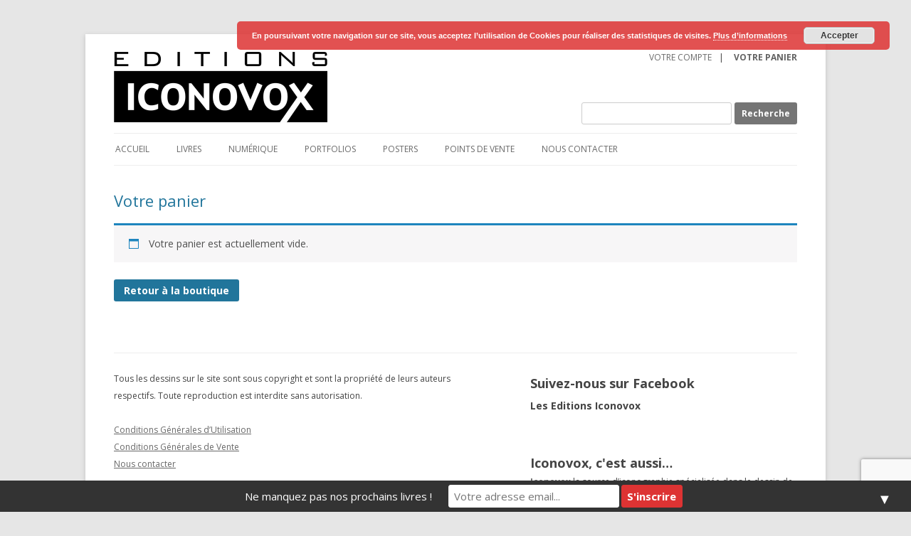

--- FILE ---
content_type: text/html; charset=utf-8
request_url: https://www.google.com/recaptcha/api2/anchor?ar=1&k=6LelBcwUAAAAAMKq-isGCqgX8OxrD0wanB9Zfy0a&co=aHR0cHM6Ly9lZGl0aW9ucy5pY29ub3ZveC5jb206NDQz&hl=en&v=PoyoqOPhxBO7pBk68S4YbpHZ&size=invisible&anchor-ms=20000&execute-ms=30000&cb=1qrvo9611kr2
body_size: 48893
content:
<!DOCTYPE HTML><html dir="ltr" lang="en"><head><meta http-equiv="Content-Type" content="text/html; charset=UTF-8">
<meta http-equiv="X-UA-Compatible" content="IE=edge">
<title>reCAPTCHA</title>
<style type="text/css">
/* cyrillic-ext */
@font-face {
  font-family: 'Roboto';
  font-style: normal;
  font-weight: 400;
  font-stretch: 100%;
  src: url(//fonts.gstatic.com/s/roboto/v48/KFO7CnqEu92Fr1ME7kSn66aGLdTylUAMa3GUBHMdazTgWw.woff2) format('woff2');
  unicode-range: U+0460-052F, U+1C80-1C8A, U+20B4, U+2DE0-2DFF, U+A640-A69F, U+FE2E-FE2F;
}
/* cyrillic */
@font-face {
  font-family: 'Roboto';
  font-style: normal;
  font-weight: 400;
  font-stretch: 100%;
  src: url(//fonts.gstatic.com/s/roboto/v48/KFO7CnqEu92Fr1ME7kSn66aGLdTylUAMa3iUBHMdazTgWw.woff2) format('woff2');
  unicode-range: U+0301, U+0400-045F, U+0490-0491, U+04B0-04B1, U+2116;
}
/* greek-ext */
@font-face {
  font-family: 'Roboto';
  font-style: normal;
  font-weight: 400;
  font-stretch: 100%;
  src: url(//fonts.gstatic.com/s/roboto/v48/KFO7CnqEu92Fr1ME7kSn66aGLdTylUAMa3CUBHMdazTgWw.woff2) format('woff2');
  unicode-range: U+1F00-1FFF;
}
/* greek */
@font-face {
  font-family: 'Roboto';
  font-style: normal;
  font-weight: 400;
  font-stretch: 100%;
  src: url(//fonts.gstatic.com/s/roboto/v48/KFO7CnqEu92Fr1ME7kSn66aGLdTylUAMa3-UBHMdazTgWw.woff2) format('woff2');
  unicode-range: U+0370-0377, U+037A-037F, U+0384-038A, U+038C, U+038E-03A1, U+03A3-03FF;
}
/* math */
@font-face {
  font-family: 'Roboto';
  font-style: normal;
  font-weight: 400;
  font-stretch: 100%;
  src: url(//fonts.gstatic.com/s/roboto/v48/KFO7CnqEu92Fr1ME7kSn66aGLdTylUAMawCUBHMdazTgWw.woff2) format('woff2');
  unicode-range: U+0302-0303, U+0305, U+0307-0308, U+0310, U+0312, U+0315, U+031A, U+0326-0327, U+032C, U+032F-0330, U+0332-0333, U+0338, U+033A, U+0346, U+034D, U+0391-03A1, U+03A3-03A9, U+03B1-03C9, U+03D1, U+03D5-03D6, U+03F0-03F1, U+03F4-03F5, U+2016-2017, U+2034-2038, U+203C, U+2040, U+2043, U+2047, U+2050, U+2057, U+205F, U+2070-2071, U+2074-208E, U+2090-209C, U+20D0-20DC, U+20E1, U+20E5-20EF, U+2100-2112, U+2114-2115, U+2117-2121, U+2123-214F, U+2190, U+2192, U+2194-21AE, U+21B0-21E5, U+21F1-21F2, U+21F4-2211, U+2213-2214, U+2216-22FF, U+2308-230B, U+2310, U+2319, U+231C-2321, U+2336-237A, U+237C, U+2395, U+239B-23B7, U+23D0, U+23DC-23E1, U+2474-2475, U+25AF, U+25B3, U+25B7, U+25BD, U+25C1, U+25CA, U+25CC, U+25FB, U+266D-266F, U+27C0-27FF, U+2900-2AFF, U+2B0E-2B11, U+2B30-2B4C, U+2BFE, U+3030, U+FF5B, U+FF5D, U+1D400-1D7FF, U+1EE00-1EEFF;
}
/* symbols */
@font-face {
  font-family: 'Roboto';
  font-style: normal;
  font-weight: 400;
  font-stretch: 100%;
  src: url(//fonts.gstatic.com/s/roboto/v48/KFO7CnqEu92Fr1ME7kSn66aGLdTylUAMaxKUBHMdazTgWw.woff2) format('woff2');
  unicode-range: U+0001-000C, U+000E-001F, U+007F-009F, U+20DD-20E0, U+20E2-20E4, U+2150-218F, U+2190, U+2192, U+2194-2199, U+21AF, U+21E6-21F0, U+21F3, U+2218-2219, U+2299, U+22C4-22C6, U+2300-243F, U+2440-244A, U+2460-24FF, U+25A0-27BF, U+2800-28FF, U+2921-2922, U+2981, U+29BF, U+29EB, U+2B00-2BFF, U+4DC0-4DFF, U+FFF9-FFFB, U+10140-1018E, U+10190-1019C, U+101A0, U+101D0-101FD, U+102E0-102FB, U+10E60-10E7E, U+1D2C0-1D2D3, U+1D2E0-1D37F, U+1F000-1F0FF, U+1F100-1F1AD, U+1F1E6-1F1FF, U+1F30D-1F30F, U+1F315, U+1F31C, U+1F31E, U+1F320-1F32C, U+1F336, U+1F378, U+1F37D, U+1F382, U+1F393-1F39F, U+1F3A7-1F3A8, U+1F3AC-1F3AF, U+1F3C2, U+1F3C4-1F3C6, U+1F3CA-1F3CE, U+1F3D4-1F3E0, U+1F3ED, U+1F3F1-1F3F3, U+1F3F5-1F3F7, U+1F408, U+1F415, U+1F41F, U+1F426, U+1F43F, U+1F441-1F442, U+1F444, U+1F446-1F449, U+1F44C-1F44E, U+1F453, U+1F46A, U+1F47D, U+1F4A3, U+1F4B0, U+1F4B3, U+1F4B9, U+1F4BB, U+1F4BF, U+1F4C8-1F4CB, U+1F4D6, U+1F4DA, U+1F4DF, U+1F4E3-1F4E6, U+1F4EA-1F4ED, U+1F4F7, U+1F4F9-1F4FB, U+1F4FD-1F4FE, U+1F503, U+1F507-1F50B, U+1F50D, U+1F512-1F513, U+1F53E-1F54A, U+1F54F-1F5FA, U+1F610, U+1F650-1F67F, U+1F687, U+1F68D, U+1F691, U+1F694, U+1F698, U+1F6AD, U+1F6B2, U+1F6B9-1F6BA, U+1F6BC, U+1F6C6-1F6CF, U+1F6D3-1F6D7, U+1F6E0-1F6EA, U+1F6F0-1F6F3, U+1F6F7-1F6FC, U+1F700-1F7FF, U+1F800-1F80B, U+1F810-1F847, U+1F850-1F859, U+1F860-1F887, U+1F890-1F8AD, U+1F8B0-1F8BB, U+1F8C0-1F8C1, U+1F900-1F90B, U+1F93B, U+1F946, U+1F984, U+1F996, U+1F9E9, U+1FA00-1FA6F, U+1FA70-1FA7C, U+1FA80-1FA89, U+1FA8F-1FAC6, U+1FACE-1FADC, U+1FADF-1FAE9, U+1FAF0-1FAF8, U+1FB00-1FBFF;
}
/* vietnamese */
@font-face {
  font-family: 'Roboto';
  font-style: normal;
  font-weight: 400;
  font-stretch: 100%;
  src: url(//fonts.gstatic.com/s/roboto/v48/KFO7CnqEu92Fr1ME7kSn66aGLdTylUAMa3OUBHMdazTgWw.woff2) format('woff2');
  unicode-range: U+0102-0103, U+0110-0111, U+0128-0129, U+0168-0169, U+01A0-01A1, U+01AF-01B0, U+0300-0301, U+0303-0304, U+0308-0309, U+0323, U+0329, U+1EA0-1EF9, U+20AB;
}
/* latin-ext */
@font-face {
  font-family: 'Roboto';
  font-style: normal;
  font-weight: 400;
  font-stretch: 100%;
  src: url(//fonts.gstatic.com/s/roboto/v48/KFO7CnqEu92Fr1ME7kSn66aGLdTylUAMa3KUBHMdazTgWw.woff2) format('woff2');
  unicode-range: U+0100-02BA, U+02BD-02C5, U+02C7-02CC, U+02CE-02D7, U+02DD-02FF, U+0304, U+0308, U+0329, U+1D00-1DBF, U+1E00-1E9F, U+1EF2-1EFF, U+2020, U+20A0-20AB, U+20AD-20C0, U+2113, U+2C60-2C7F, U+A720-A7FF;
}
/* latin */
@font-face {
  font-family: 'Roboto';
  font-style: normal;
  font-weight: 400;
  font-stretch: 100%;
  src: url(//fonts.gstatic.com/s/roboto/v48/KFO7CnqEu92Fr1ME7kSn66aGLdTylUAMa3yUBHMdazQ.woff2) format('woff2');
  unicode-range: U+0000-00FF, U+0131, U+0152-0153, U+02BB-02BC, U+02C6, U+02DA, U+02DC, U+0304, U+0308, U+0329, U+2000-206F, U+20AC, U+2122, U+2191, U+2193, U+2212, U+2215, U+FEFF, U+FFFD;
}
/* cyrillic-ext */
@font-face {
  font-family: 'Roboto';
  font-style: normal;
  font-weight: 500;
  font-stretch: 100%;
  src: url(//fonts.gstatic.com/s/roboto/v48/KFO7CnqEu92Fr1ME7kSn66aGLdTylUAMa3GUBHMdazTgWw.woff2) format('woff2');
  unicode-range: U+0460-052F, U+1C80-1C8A, U+20B4, U+2DE0-2DFF, U+A640-A69F, U+FE2E-FE2F;
}
/* cyrillic */
@font-face {
  font-family: 'Roboto';
  font-style: normal;
  font-weight: 500;
  font-stretch: 100%;
  src: url(//fonts.gstatic.com/s/roboto/v48/KFO7CnqEu92Fr1ME7kSn66aGLdTylUAMa3iUBHMdazTgWw.woff2) format('woff2');
  unicode-range: U+0301, U+0400-045F, U+0490-0491, U+04B0-04B1, U+2116;
}
/* greek-ext */
@font-face {
  font-family: 'Roboto';
  font-style: normal;
  font-weight: 500;
  font-stretch: 100%;
  src: url(//fonts.gstatic.com/s/roboto/v48/KFO7CnqEu92Fr1ME7kSn66aGLdTylUAMa3CUBHMdazTgWw.woff2) format('woff2');
  unicode-range: U+1F00-1FFF;
}
/* greek */
@font-face {
  font-family: 'Roboto';
  font-style: normal;
  font-weight: 500;
  font-stretch: 100%;
  src: url(//fonts.gstatic.com/s/roboto/v48/KFO7CnqEu92Fr1ME7kSn66aGLdTylUAMa3-UBHMdazTgWw.woff2) format('woff2');
  unicode-range: U+0370-0377, U+037A-037F, U+0384-038A, U+038C, U+038E-03A1, U+03A3-03FF;
}
/* math */
@font-face {
  font-family: 'Roboto';
  font-style: normal;
  font-weight: 500;
  font-stretch: 100%;
  src: url(//fonts.gstatic.com/s/roboto/v48/KFO7CnqEu92Fr1ME7kSn66aGLdTylUAMawCUBHMdazTgWw.woff2) format('woff2');
  unicode-range: U+0302-0303, U+0305, U+0307-0308, U+0310, U+0312, U+0315, U+031A, U+0326-0327, U+032C, U+032F-0330, U+0332-0333, U+0338, U+033A, U+0346, U+034D, U+0391-03A1, U+03A3-03A9, U+03B1-03C9, U+03D1, U+03D5-03D6, U+03F0-03F1, U+03F4-03F5, U+2016-2017, U+2034-2038, U+203C, U+2040, U+2043, U+2047, U+2050, U+2057, U+205F, U+2070-2071, U+2074-208E, U+2090-209C, U+20D0-20DC, U+20E1, U+20E5-20EF, U+2100-2112, U+2114-2115, U+2117-2121, U+2123-214F, U+2190, U+2192, U+2194-21AE, U+21B0-21E5, U+21F1-21F2, U+21F4-2211, U+2213-2214, U+2216-22FF, U+2308-230B, U+2310, U+2319, U+231C-2321, U+2336-237A, U+237C, U+2395, U+239B-23B7, U+23D0, U+23DC-23E1, U+2474-2475, U+25AF, U+25B3, U+25B7, U+25BD, U+25C1, U+25CA, U+25CC, U+25FB, U+266D-266F, U+27C0-27FF, U+2900-2AFF, U+2B0E-2B11, U+2B30-2B4C, U+2BFE, U+3030, U+FF5B, U+FF5D, U+1D400-1D7FF, U+1EE00-1EEFF;
}
/* symbols */
@font-face {
  font-family: 'Roboto';
  font-style: normal;
  font-weight: 500;
  font-stretch: 100%;
  src: url(//fonts.gstatic.com/s/roboto/v48/KFO7CnqEu92Fr1ME7kSn66aGLdTylUAMaxKUBHMdazTgWw.woff2) format('woff2');
  unicode-range: U+0001-000C, U+000E-001F, U+007F-009F, U+20DD-20E0, U+20E2-20E4, U+2150-218F, U+2190, U+2192, U+2194-2199, U+21AF, U+21E6-21F0, U+21F3, U+2218-2219, U+2299, U+22C4-22C6, U+2300-243F, U+2440-244A, U+2460-24FF, U+25A0-27BF, U+2800-28FF, U+2921-2922, U+2981, U+29BF, U+29EB, U+2B00-2BFF, U+4DC0-4DFF, U+FFF9-FFFB, U+10140-1018E, U+10190-1019C, U+101A0, U+101D0-101FD, U+102E0-102FB, U+10E60-10E7E, U+1D2C0-1D2D3, U+1D2E0-1D37F, U+1F000-1F0FF, U+1F100-1F1AD, U+1F1E6-1F1FF, U+1F30D-1F30F, U+1F315, U+1F31C, U+1F31E, U+1F320-1F32C, U+1F336, U+1F378, U+1F37D, U+1F382, U+1F393-1F39F, U+1F3A7-1F3A8, U+1F3AC-1F3AF, U+1F3C2, U+1F3C4-1F3C6, U+1F3CA-1F3CE, U+1F3D4-1F3E0, U+1F3ED, U+1F3F1-1F3F3, U+1F3F5-1F3F7, U+1F408, U+1F415, U+1F41F, U+1F426, U+1F43F, U+1F441-1F442, U+1F444, U+1F446-1F449, U+1F44C-1F44E, U+1F453, U+1F46A, U+1F47D, U+1F4A3, U+1F4B0, U+1F4B3, U+1F4B9, U+1F4BB, U+1F4BF, U+1F4C8-1F4CB, U+1F4D6, U+1F4DA, U+1F4DF, U+1F4E3-1F4E6, U+1F4EA-1F4ED, U+1F4F7, U+1F4F9-1F4FB, U+1F4FD-1F4FE, U+1F503, U+1F507-1F50B, U+1F50D, U+1F512-1F513, U+1F53E-1F54A, U+1F54F-1F5FA, U+1F610, U+1F650-1F67F, U+1F687, U+1F68D, U+1F691, U+1F694, U+1F698, U+1F6AD, U+1F6B2, U+1F6B9-1F6BA, U+1F6BC, U+1F6C6-1F6CF, U+1F6D3-1F6D7, U+1F6E0-1F6EA, U+1F6F0-1F6F3, U+1F6F7-1F6FC, U+1F700-1F7FF, U+1F800-1F80B, U+1F810-1F847, U+1F850-1F859, U+1F860-1F887, U+1F890-1F8AD, U+1F8B0-1F8BB, U+1F8C0-1F8C1, U+1F900-1F90B, U+1F93B, U+1F946, U+1F984, U+1F996, U+1F9E9, U+1FA00-1FA6F, U+1FA70-1FA7C, U+1FA80-1FA89, U+1FA8F-1FAC6, U+1FACE-1FADC, U+1FADF-1FAE9, U+1FAF0-1FAF8, U+1FB00-1FBFF;
}
/* vietnamese */
@font-face {
  font-family: 'Roboto';
  font-style: normal;
  font-weight: 500;
  font-stretch: 100%;
  src: url(//fonts.gstatic.com/s/roboto/v48/KFO7CnqEu92Fr1ME7kSn66aGLdTylUAMa3OUBHMdazTgWw.woff2) format('woff2');
  unicode-range: U+0102-0103, U+0110-0111, U+0128-0129, U+0168-0169, U+01A0-01A1, U+01AF-01B0, U+0300-0301, U+0303-0304, U+0308-0309, U+0323, U+0329, U+1EA0-1EF9, U+20AB;
}
/* latin-ext */
@font-face {
  font-family: 'Roboto';
  font-style: normal;
  font-weight: 500;
  font-stretch: 100%;
  src: url(//fonts.gstatic.com/s/roboto/v48/KFO7CnqEu92Fr1ME7kSn66aGLdTylUAMa3KUBHMdazTgWw.woff2) format('woff2');
  unicode-range: U+0100-02BA, U+02BD-02C5, U+02C7-02CC, U+02CE-02D7, U+02DD-02FF, U+0304, U+0308, U+0329, U+1D00-1DBF, U+1E00-1E9F, U+1EF2-1EFF, U+2020, U+20A0-20AB, U+20AD-20C0, U+2113, U+2C60-2C7F, U+A720-A7FF;
}
/* latin */
@font-face {
  font-family: 'Roboto';
  font-style: normal;
  font-weight: 500;
  font-stretch: 100%;
  src: url(//fonts.gstatic.com/s/roboto/v48/KFO7CnqEu92Fr1ME7kSn66aGLdTylUAMa3yUBHMdazQ.woff2) format('woff2');
  unicode-range: U+0000-00FF, U+0131, U+0152-0153, U+02BB-02BC, U+02C6, U+02DA, U+02DC, U+0304, U+0308, U+0329, U+2000-206F, U+20AC, U+2122, U+2191, U+2193, U+2212, U+2215, U+FEFF, U+FFFD;
}
/* cyrillic-ext */
@font-face {
  font-family: 'Roboto';
  font-style: normal;
  font-weight: 900;
  font-stretch: 100%;
  src: url(//fonts.gstatic.com/s/roboto/v48/KFO7CnqEu92Fr1ME7kSn66aGLdTylUAMa3GUBHMdazTgWw.woff2) format('woff2');
  unicode-range: U+0460-052F, U+1C80-1C8A, U+20B4, U+2DE0-2DFF, U+A640-A69F, U+FE2E-FE2F;
}
/* cyrillic */
@font-face {
  font-family: 'Roboto';
  font-style: normal;
  font-weight: 900;
  font-stretch: 100%;
  src: url(//fonts.gstatic.com/s/roboto/v48/KFO7CnqEu92Fr1ME7kSn66aGLdTylUAMa3iUBHMdazTgWw.woff2) format('woff2');
  unicode-range: U+0301, U+0400-045F, U+0490-0491, U+04B0-04B1, U+2116;
}
/* greek-ext */
@font-face {
  font-family: 'Roboto';
  font-style: normal;
  font-weight: 900;
  font-stretch: 100%;
  src: url(//fonts.gstatic.com/s/roboto/v48/KFO7CnqEu92Fr1ME7kSn66aGLdTylUAMa3CUBHMdazTgWw.woff2) format('woff2');
  unicode-range: U+1F00-1FFF;
}
/* greek */
@font-face {
  font-family: 'Roboto';
  font-style: normal;
  font-weight: 900;
  font-stretch: 100%;
  src: url(//fonts.gstatic.com/s/roboto/v48/KFO7CnqEu92Fr1ME7kSn66aGLdTylUAMa3-UBHMdazTgWw.woff2) format('woff2');
  unicode-range: U+0370-0377, U+037A-037F, U+0384-038A, U+038C, U+038E-03A1, U+03A3-03FF;
}
/* math */
@font-face {
  font-family: 'Roboto';
  font-style: normal;
  font-weight: 900;
  font-stretch: 100%;
  src: url(//fonts.gstatic.com/s/roboto/v48/KFO7CnqEu92Fr1ME7kSn66aGLdTylUAMawCUBHMdazTgWw.woff2) format('woff2');
  unicode-range: U+0302-0303, U+0305, U+0307-0308, U+0310, U+0312, U+0315, U+031A, U+0326-0327, U+032C, U+032F-0330, U+0332-0333, U+0338, U+033A, U+0346, U+034D, U+0391-03A1, U+03A3-03A9, U+03B1-03C9, U+03D1, U+03D5-03D6, U+03F0-03F1, U+03F4-03F5, U+2016-2017, U+2034-2038, U+203C, U+2040, U+2043, U+2047, U+2050, U+2057, U+205F, U+2070-2071, U+2074-208E, U+2090-209C, U+20D0-20DC, U+20E1, U+20E5-20EF, U+2100-2112, U+2114-2115, U+2117-2121, U+2123-214F, U+2190, U+2192, U+2194-21AE, U+21B0-21E5, U+21F1-21F2, U+21F4-2211, U+2213-2214, U+2216-22FF, U+2308-230B, U+2310, U+2319, U+231C-2321, U+2336-237A, U+237C, U+2395, U+239B-23B7, U+23D0, U+23DC-23E1, U+2474-2475, U+25AF, U+25B3, U+25B7, U+25BD, U+25C1, U+25CA, U+25CC, U+25FB, U+266D-266F, U+27C0-27FF, U+2900-2AFF, U+2B0E-2B11, U+2B30-2B4C, U+2BFE, U+3030, U+FF5B, U+FF5D, U+1D400-1D7FF, U+1EE00-1EEFF;
}
/* symbols */
@font-face {
  font-family: 'Roboto';
  font-style: normal;
  font-weight: 900;
  font-stretch: 100%;
  src: url(//fonts.gstatic.com/s/roboto/v48/KFO7CnqEu92Fr1ME7kSn66aGLdTylUAMaxKUBHMdazTgWw.woff2) format('woff2');
  unicode-range: U+0001-000C, U+000E-001F, U+007F-009F, U+20DD-20E0, U+20E2-20E4, U+2150-218F, U+2190, U+2192, U+2194-2199, U+21AF, U+21E6-21F0, U+21F3, U+2218-2219, U+2299, U+22C4-22C6, U+2300-243F, U+2440-244A, U+2460-24FF, U+25A0-27BF, U+2800-28FF, U+2921-2922, U+2981, U+29BF, U+29EB, U+2B00-2BFF, U+4DC0-4DFF, U+FFF9-FFFB, U+10140-1018E, U+10190-1019C, U+101A0, U+101D0-101FD, U+102E0-102FB, U+10E60-10E7E, U+1D2C0-1D2D3, U+1D2E0-1D37F, U+1F000-1F0FF, U+1F100-1F1AD, U+1F1E6-1F1FF, U+1F30D-1F30F, U+1F315, U+1F31C, U+1F31E, U+1F320-1F32C, U+1F336, U+1F378, U+1F37D, U+1F382, U+1F393-1F39F, U+1F3A7-1F3A8, U+1F3AC-1F3AF, U+1F3C2, U+1F3C4-1F3C6, U+1F3CA-1F3CE, U+1F3D4-1F3E0, U+1F3ED, U+1F3F1-1F3F3, U+1F3F5-1F3F7, U+1F408, U+1F415, U+1F41F, U+1F426, U+1F43F, U+1F441-1F442, U+1F444, U+1F446-1F449, U+1F44C-1F44E, U+1F453, U+1F46A, U+1F47D, U+1F4A3, U+1F4B0, U+1F4B3, U+1F4B9, U+1F4BB, U+1F4BF, U+1F4C8-1F4CB, U+1F4D6, U+1F4DA, U+1F4DF, U+1F4E3-1F4E6, U+1F4EA-1F4ED, U+1F4F7, U+1F4F9-1F4FB, U+1F4FD-1F4FE, U+1F503, U+1F507-1F50B, U+1F50D, U+1F512-1F513, U+1F53E-1F54A, U+1F54F-1F5FA, U+1F610, U+1F650-1F67F, U+1F687, U+1F68D, U+1F691, U+1F694, U+1F698, U+1F6AD, U+1F6B2, U+1F6B9-1F6BA, U+1F6BC, U+1F6C6-1F6CF, U+1F6D3-1F6D7, U+1F6E0-1F6EA, U+1F6F0-1F6F3, U+1F6F7-1F6FC, U+1F700-1F7FF, U+1F800-1F80B, U+1F810-1F847, U+1F850-1F859, U+1F860-1F887, U+1F890-1F8AD, U+1F8B0-1F8BB, U+1F8C0-1F8C1, U+1F900-1F90B, U+1F93B, U+1F946, U+1F984, U+1F996, U+1F9E9, U+1FA00-1FA6F, U+1FA70-1FA7C, U+1FA80-1FA89, U+1FA8F-1FAC6, U+1FACE-1FADC, U+1FADF-1FAE9, U+1FAF0-1FAF8, U+1FB00-1FBFF;
}
/* vietnamese */
@font-face {
  font-family: 'Roboto';
  font-style: normal;
  font-weight: 900;
  font-stretch: 100%;
  src: url(//fonts.gstatic.com/s/roboto/v48/KFO7CnqEu92Fr1ME7kSn66aGLdTylUAMa3OUBHMdazTgWw.woff2) format('woff2');
  unicode-range: U+0102-0103, U+0110-0111, U+0128-0129, U+0168-0169, U+01A0-01A1, U+01AF-01B0, U+0300-0301, U+0303-0304, U+0308-0309, U+0323, U+0329, U+1EA0-1EF9, U+20AB;
}
/* latin-ext */
@font-face {
  font-family: 'Roboto';
  font-style: normal;
  font-weight: 900;
  font-stretch: 100%;
  src: url(//fonts.gstatic.com/s/roboto/v48/KFO7CnqEu92Fr1ME7kSn66aGLdTylUAMa3KUBHMdazTgWw.woff2) format('woff2');
  unicode-range: U+0100-02BA, U+02BD-02C5, U+02C7-02CC, U+02CE-02D7, U+02DD-02FF, U+0304, U+0308, U+0329, U+1D00-1DBF, U+1E00-1E9F, U+1EF2-1EFF, U+2020, U+20A0-20AB, U+20AD-20C0, U+2113, U+2C60-2C7F, U+A720-A7FF;
}
/* latin */
@font-face {
  font-family: 'Roboto';
  font-style: normal;
  font-weight: 900;
  font-stretch: 100%;
  src: url(//fonts.gstatic.com/s/roboto/v48/KFO7CnqEu92Fr1ME7kSn66aGLdTylUAMa3yUBHMdazQ.woff2) format('woff2');
  unicode-range: U+0000-00FF, U+0131, U+0152-0153, U+02BB-02BC, U+02C6, U+02DA, U+02DC, U+0304, U+0308, U+0329, U+2000-206F, U+20AC, U+2122, U+2191, U+2193, U+2212, U+2215, U+FEFF, U+FFFD;
}

</style>
<link rel="stylesheet" type="text/css" href="https://www.gstatic.com/recaptcha/releases/PoyoqOPhxBO7pBk68S4YbpHZ/styles__ltr.css">
<script nonce="HngPO7-dKha6g09ZrPnwRA" type="text/javascript">window['__recaptcha_api'] = 'https://www.google.com/recaptcha/api2/';</script>
<script type="text/javascript" src="https://www.gstatic.com/recaptcha/releases/PoyoqOPhxBO7pBk68S4YbpHZ/recaptcha__en.js" nonce="HngPO7-dKha6g09ZrPnwRA">
      
    </script></head>
<body><div id="rc-anchor-alert" class="rc-anchor-alert"></div>
<input type="hidden" id="recaptcha-token" value="[base64]">
<script type="text/javascript" nonce="HngPO7-dKha6g09ZrPnwRA">
      recaptcha.anchor.Main.init("[\x22ainput\x22,[\x22bgdata\x22,\x22\x22,\[base64]/[base64]/[base64]/bmV3IHJbeF0oY1swXSk6RT09Mj9uZXcgclt4XShjWzBdLGNbMV0pOkU9PTM/bmV3IHJbeF0oY1swXSxjWzFdLGNbMl0pOkU9PTQ/[base64]/[base64]/[base64]/[base64]/[base64]/[base64]/[base64]/[base64]\x22,\[base64]\\u003d\\u003d\x22,\x22w44tw4/CmcK1wrcew5/Dq8ONw4nDllRKdjNAYCxFPxrDh8Odw6fCicOsZAtgEBfCrcKYOmRew6BJSlN8w6QpazFIIMKiw4vCsgEQTMO2ZsO9fcKmw55qw5fDvRtYw5XDtsO2W8KiBcK1BcObwowCdS7Cg2nCusK5RMObND/DhUEXOj11wp8Ew7TDmMKZw7VjVcOawqZjw5PCoDJVwofDiirDp8OdORNbwqlBH15Hw5fCjXvDncKlHcKPXAkpZMOfwrXCtxrCjcKjWsKVwqTCnWjDvlgvLMKyLGLCicKwwok2wpbDvGHDhWtkw7dKSjTDhMKlOsOjw5fDtwFKTBJSW8K0Q8K0Mh/[base64]/[base64]/wq/DkcKSeQ3ChSllw73DlSfDglUjwrpEw7bCn1E+YyMCw4HDl3ZPwoLDlMKbw4wSwrM/w47Cg8K4VTohAgXDr29cVMOzOMOyTm7CjMOxcW5mw5PDusOrw6nCkl3Di8KZQVIowpFfwr/CslTDvMOxw7fCvsKzwrfDoMKrwr9kUcKKDFhbwocVb3pxw54AwqDCuMOKw4lHF8K4SsOdHMKWLmPClUfDnSc9w4bCkcO9fgc0dnrDjSA+P0/Cr8K8X2fDlTfDhXnCgmQdw45oSC/Cm8OWbcKdw5rCicKRw4XCg2kbNMKmZAXDscK1w4rCqzHCigzCosOia8OMW8Kdw7RTwovCqB1DGGh3w55fwoxgHkNgc3hTw5Iaw51Sw43DlX4YG37CvsKTw7tfw6gPw7zCnsKXwr3DmsKceMO7aA97w5BAwq8xw78Ww5c6wq/[base64]/Di8K2w65XBSV0w5XCkMKnYw7DtANWw77Dn8KzwpTCj8KHF8KtZVRRSSRywr4kwphEw6B5wpLCnzLDixPDmBVFw4LDu2cQw7JARWpxw5TCuAnDksK6Iz5jEVXDqm3Cm8OwHGjCtMOXw6FicjEAwrQ6e8KKHcKnw4kGw6MbfMOcWcKywqFAwp/CimHCv8KLwpUEQMKBw4BKR17CkCpOGMOYfsOhJcOzdcKKb07DgR/[base64]/DhsOPQsOMwogKYcOAw47DnsOPwrbDgkshZQfDom1wwoTCj0HDlislwr4GKMOLwobDkMOAw4/CpsORCyPCniM/w4bCrcOgL8Otw4ESw7HCnUjDgz7CnUbCjVpeT8OTVyDCnSNpw5LDvVI/wr1uwpltAhrDs8KrFcOCAsOcTcOpScOUScOMWD0OPcKBUcOefkVJw63Clw3ClXHClT/CjBPChkhOw4MHMsO6T3kkwr/DrQRsInzCgGE0wpDDsGPDpMKlw4DCjmI1w6fCiiw3wq/CjcOAwozDjMKoHFbCssKDHgcvwoYAwq5BwonDq0zCnjDDr0dmYcKjw4gte8KlwrgOeHzDvsOgGShcEsKmw7zDqifCtAEsJlpdw7HCnMOTSsOrw4RFwq1WwrQUw5FaXMKawrLDu8OPJAnDvMOBwqzCvsOfHnbCnMKhwqPCsmbDnEXDiMOZfzYOasKzw41/w7rDonnDn8OoMMKAejbDg1rDpcKDPMOEB2kBw4oMWMOzwrw5KcOqABEBwovCv8OewpJlwoQCaG7DulsKwrTDoMKwworDgMKvwoRxJxHCjcKsJ1QLwrvDs8K0LBktBcO7wrrCuxLDoMOlVEYXwp/ChMKLA8KyU3LCisO1w7HDvsKUw4/DnUxWw5VBRDV9w4tvUmEJMVbDo8OQD2/ChEjCg2TDrsOLKljCs8KYHA7ChW/[base64]/DksOOAEBgw6crASHCpsOVw5/[base64]/w5nDocK/[base64]/[base64]/[base64]/[base64]/DjMORDU/CqsKTa8O9wo9Vw6LDjcOqwr3CusOMw4nDgcKpDMOQcFDDrcOITW9Ow5fDuxrDlcKlBMKrw7ddwqDDtsKVw6AYwrDCoFY7BMOew7QpBX8/c2tMTC8oAcKOw7daaVvDuE/CqFYlGWbDhsOvw4dLTGVswok0dUN9KT18w7paw7sIwo0fwrzCugvDr3fCnjvCnhXDt2JhOjM+ZVrClA1aMsO2wpDCr0jDmcKhesOtB8KCw53CsMKFa8KJw4o4w4HDqynDvcOFZTo8VjRkwpZvXAQRw51awqRmBsKnMsOBwrVkG0/CiAjDklzCu8Olw75VZw4cwqfDg8KgHMO+CcKWwqXCnMK2Vnd+KmjCkXzCjcKZasKfRcKyLGHDscK9EcOzfsK/JcOdw7vDgzvDqXI3SMO7w7TCvBnCsHwYwqXCuMK6wrHCkMK9dVzChcKww719w4zCjsO5w6LDmnnDiMKHworDrhTCgcKWw73CoHrDpsK7MU7CgMKfw5LDsVHDkFbDvUI0w7lgSsORbcOmw7fChgTDkcOuw7lKY8Kbwr/CssOMRmU7wrTDi3LCtMKxwot0wrEqDsKVM8KSD8OfewY6wot/V8KXwq7Cj03CvRRxw5nCjMO9OcO/w603GMK3cBlVwqFzwoJlR8OeGsKdOsOkc3c4wr3CucO0eGw0ZRd2KGUYRVfDknEsUsOYTsOfwqnDqMOeQEZjUMONAiFkW8KQw6TDtXxpw5JOJT7DoUFeV1fDvcO4w7/[base64]/[base64]/w5vDuzTDqsKPwo/Cp3nCrcKkdQpZw6BCw6UMw4/[base64]/Cq8Kud8Oww6MNV8Orw73Dp8ORw6l/wqbDoGjCsQg1SiI4T3kGUMOrXVXCtgvDjsOgwqjCkMOtw4ghw4zCnQ5nwqxqw6XDoMOBTEgxNMKGIsOtQMO4wpfDrMOtw4PCvFbDkxRTIMOXCsKQWcK8PMOqwoXDuXsLw7LCr2dmwoMYw50Hw5XDg8KZwq/DilrCrVPDg8OeNDDDgiLCp8ODaVRhw6x4w73DmMOOw6MDRGTCosOKLhBiD3xgNMOXw64LwrxABm1Rw7F9w5zCpsOXw57ClcOvwpt2NsKdw7B7wrLDrcOkw5wmXMKqSXHDpsOIw5YaIcKlw4/[base64]/CvsKbwojDvMO3P8K0wpoLJcO6c8OYb8OBJFkpwrDCgsKGMcKmJxZAC8ODETbDlsK9w64gQD/Cl1fClhPCs8Ogw5XDlQzCvC/CjsKSwqs8w5djwpAXwonCl8KdwoPCkDp+w5BTZ3LDnMKzwotqRl4Uenh/G0rDksKxfh80LgJwQsOeDcOyD8OxWUHCs8KnFzfDlMKDD8OHw4HCvjpKCzE2w7YnA8Obwp3Chj1IJ8KIWSjDisKawpt3w7NqJMO4DhXDnBfCiSVxwr0kw5TDhsKzw4jCmGUmLkBrQcOCHMOpOsOWw6PDlwlXwqbDgsOTWTYbUcKvX8KCwrrDm8OgPj/DgcKYwp4cw70qFSrDkMOTeBnCqn8Rw6XCh8KsasKowp7Chx9Aw53DjMKrF8OGNMOdw4QoLULCkhM7SUlGwp7CkykcPMKGw7rChCHCk8OCwq8xIi7Ct2TCncOiwplzAHhHwociZTrColXCnsO8UwM4wrbDvzAFSFogUW09WTzCtiVFw71vw7FlCcK7w5NqUMOGRsK/wqRnw5IPWyp9wqbDnkx6w5ddBcOGw5cWwpTDnlzCmxcdX8OawoVTwqZXDsOgwpLDiivDjxHDu8KJw77Dk0FPXxZ/wqjDrx8mw7XCgw/DmlvCjBIOwqdZXsKpw7A9wpF4w7Q/AMKNwpLCgsOUw6hlTxHDkMOifDQCEcOYZ8OYGlzDm8Ohc8OQOxBpIsKLZVzDg8Oew4zDtsK1HDTDlcKow7/DuMK2fiIdwqvDuEPDnzxsw4c9CMO0w647wqFVbMKwwonDhQDCsSp+wpzCtcKBQQnDrcKrwpYmIMOwRyTDiV3CtsOOw7nDmmvCn8KAdFfDtjbDqwBJecKtw78Hw4IFw6gpwqtEwq8YT1VGJ1ppW8Klw4rDkMKeYXbChW7Cs8OOw55pwp/CksKsLRfCgG8MZcKDOsOuPhnDihUWOMOTDBXCjknDuw8+woJjIUnDrjBVw702WTzCrE/DssK2YjrDvU7DknbDncOdH3kiPkozwo1Kwq5sw6xNMAcAw4LCrMKcwqDDgRgmw6ccwrHCg8Kvw4guw5bCiMOhQStcwroIVGtXw7LCiSl9WMO/w7fCpnBIM3/CqxAyw5TDk0E4w7/[base64]/[base64]/w7NTYWFtZg3DmMK7w61DYcOjLCHCoCDDvMKYw6JNwoo1wqfDr07DiF03wr/DqMOtwqdHU8KDXcOyPA3Cq8KbY08UwrpDB1U9EnPChMK4w7U4a096AsKkwrbChlDDlMKOw7pSw5dIw7TDkcKMARkMWMO3exvCjDbDgsO8w4N0FX3CusK6WU/CvsOyw7gVw6cuw5h4HC7DtsO3FsOOUcK8Qy1SwpbDqEhiDhvCgw5/KMKuFhd0wo3CpMK2HmzCkMKjOcKLw6LCqcOFNcOdwqo+wo7Ds8K2LsOPwovDjMKSQMKkMl/ClCbChhQ6TsK+w77Dv8OYw5V7w7QlAsOOw71MPGvDugNDNMOJGMKuWQ43wr5oVMOOecKzwpLClcKTwpdrYC7Cs8OwwqnDmBbDuW3DlsOkD8KgwpPDimLDrj3Dr3XCq3c/wqo0QcO2w6XCtMOJw4Y/wpjDk8OgbRR9w5l9NcOLJXxFwq15w6bDnnhkd3PCpybCgcKPw4hrU8OTwpo+w5ICw6bDqsOeH3EAw6jCsk4XLsKIH8KYbcOWwrXCiUche8Kawr/[base64]/[base64]/CicORw4vDhsO/IMObMVoANUhcwpPClzIew6fDgW/[base64]/JlvCgMO8wqLDhMK6V8OhCsOJAMKaJsK1UsKfDR7Cuw1HNMOxwobDhMKBwpbCmGwsacKqwpzDjcOZflR1woDDk8OiNnDCmSsPbHfDnRR5R8KZIC/Dlh8MUFbCq8KgcDvCnn4VwpdVFMOwfsKfw4rDtMOXwp4owpbCmyTCjMOjwpXCsFs1w5nClsK9wr0QwphAG8OYw6gAAsOYV2c6wo3ChMK+w7RIwpJbwqHCnsKZcsK/[base64]/CvzR3D8ObTRbCh8KFw797Rw/DnV3Dq0nDuB/Cqx5zw6B0w5XDtSXDuQJeSsOnfDkGw5rCkcK0dHDCqCrCrcOww6cYwoM/w40YEgzCsGfCvsKHw5EjwrsOdCgWw7QSZsO5ScOzQsOOwoxNw5rDjjchwovDl8KzF0PChsKOw5I1wpPCssKDVsKWZHzDvTzDpmfDoEDCkSHConZ2w6QVwojDhcOfwr0owpI4JMKZFjtGw4/CksOww6XCoVFLw5w/w4nCqMOjw5hcaUPCusKlVMOewoMDw4TCjMOjPsOrK2lNw78QPncBw4HDmWvDpQXCqsKdw5I+DlvCs8KcJcOIwpVxH17CosKtMMKnw5vCvMOTfsKJBDEiFsObDBwRwrfCh8KvL8Oow4I4A8K1WWd6SHh4wrlCRcKcw5/CkmTCpHfDqE4mwoHCu8Ktw4TCuMO3XsKgaiRmwpQEw49XVcK9w5IhBBdww5V/b18BGsOJw4/CvcOBJsOKw4/Dii/DmlzCkAzCjydsCcKFw5MVwpoWw6YmwqROwqvCmx3DglBXBhtpYm3DncKJa8KQfhnCjcKjw61yDywXKsKgwrozD0Yxwp1qFcO5woddLgvCuE/CkcOCw59qZcKiKcOTwrLCq8KCw6cfMsKYc8ONXsKDw7U4DMOMXykoCsKqFCjDlsKiw4UAEsOoeBbDtcK3wqrDlcKXwoNKdGFCKStaworCvWNkw5Y9PWzDnwDDisKQbMOFw5rDrwJ0Yl7DnWbDukTDl8OlPcKdw5/[base64]/DgMKTw5/Dt8KXeHvDsDFTw616w4JMS8KDWEXDgWgGRMONLMOBw5/Dh8KAaVdOHcOdNkVTw5LCqlFrOWNMTk5SQVINecKzVsKOwrEwH8OlIMOkQ8KKLsO5QMODG8KtGsO6w68WwrEDUMO4w6ZoSAE4OEFcH8K/bT1vI1Y5wo7DuMK8wpJAw5U/w70wwpokPlZvWUPDpsKhw7EgbmzDv8OHe8KFwr3DlsO6G8OjRDnDlRrCkQt4wr/CuMODXQHCscOzTMK2wrsuw53DlCAZwrdXMHAKwrnDomHCtMOEGcOlw4/DncKQwpLCqhvDgcKZVcOxw6cowo/DiMKRw7TCrMK3VcKOdktXa8KcBSnDkBbDk8K5HcKNwqXDssOIZgYpwqPDnMONwrYuw5TCvwXDs8ONw47DvMOkw7/CtMOYw6wfNwFFFy/DvzIow4kIwr4KDlBwOU/[base64]/CoGo1w53CpXXCtMKGwqMdPCfCt8KjYyLDp8OBd2PCpiXCvwxOXcKrw43DuMKIw491F8KnV8KVwpMnw5TColtHY8OlZ8OkDCNsw6TDtVJtwogTKsKiRsK0P3XDqwgJL8OPwonCkGnCusOXYcKNYFcZJX04w4MGNwrDhE4Zw7/[base64]/DmcKtW8OQw5rDuMKOw43DhDsIw58WwrNtw4QBw7HChh4zw7BlHAPDuMO+Lm7DtH7CocKIFMOMw7cAw48mEsK3wonCnsO4IWDCmgFuEAnDhD1cwp4mwpvDvG8YAFjCqUY/HMKBdGJjw791FnRSw6LDj8K2Jm4/wrtQwrcRw70gP8K0TMKGw7/CksKnwpXCr8Ogw5p/woHCuiZRwqfDtwbCssKIJTXCvGjDrcKUdcOHDRQ0w4Uiw7FXHE3CgzJmwocxw4Z3HkULccO6XMO+ScKfTsO6w6Jow7PCicOPJUfCoCNpwrMJOMKBw4/Dq19jXV7DvB7DnnRvw6nCuB0sbsOPDDnCn2fCtTpOQRLDp8ORw5UIWsKdHMKJwo5RwoQTw5EeC1RxwrnDisKwwqnCijcfwp3DtxMpOQZ6HMOVwo3CjTvCoSk6wq/DhQAFaXAjIcOFU3HCqMK4wrfDnMKJRQHDsDJMJ8KZwp0HCWzDscKGwoVUAG0pe8Opw6TDvzPDjcOewrsIdzHDnF1qw4F9wpZmVcOCBB/Cp1zDm8OrwpwSw5twOzzCqsKmPDDCosOWw4DCnMO7fAdIJcK1woPDlkg1cHkfwo4lImvDmlPCiDpBccOdw75Hw5vDt2vDtlLCnmbDj3TCtXTDsMKlV8OJOXE1w6Y+NG1Pw7ctw7kvD8KAMRYodlUmIW8HwqvDjkfDkQDCvcObw74vwq4Lw7zDmMKiw6ZyRMKRw5/DpcOSXC/[base64]/Dt8OoEFgtNMOtOWpowpgkw4XDqcK5w5fCn8KoV8KEfMOsfyHDucKLdMK3w7rCncKENsOywrXCggTDpnLDogjCtDoxPcKXGcO5JQzDn8KcJl8pw4bCtxzCm3wEwqvDgsKRwowOwqjCqsO0McKlNMKSBMOzwpESZg/CiXAefC7DusOaWQdcK8KMwoBVwqsdS8Ogw7gUw6xOwppoWMOaFcKzw7gjcw1gw4xLwqPCssOXQ8O/cAPCmMOhw7VEwqLDtMKvWMOvw43DicOywrw/[base64]/DsQplwo/Dmi/CtnkVGn7DhcKKMcOkdTXDontUCcKDwp1CKAfCrwJQw4lCw4zCqMObwrNJYUzCmk7CowcFw6XDtjJ3wq/[base64]/[base64]/Cn8OmJkbCjERyw7lPwqnDp8KBwrTClsKCXxPCgVDCvcKOw5zCjMORb8O1wrY8wqTDv8KnNGR4fjQIVMKRwq/CizbDolrDtmY0w4chw7XCjsOqEcOIWiXDnwgdfcOewrfCt2h1RXsJwpbCihxpw6gTVmPDp0HCmn8ufsKMwovDssOtw7w0AkLDjcKRwoPCkcO6H8OTcMK/[base64]/w6ZqwpDCrMKqw6LCt8KQATnCnCp/[base64]/Dk0rDnMOhwq/DvD/DqFbCisOQUy59wqU+SXLCjsK9w7vCvHXCmQfDhMOsYwZfwpoIwoAeQyctYlAkfx1rFsKzM8OiCsK9wqTCoyjCucO0w7NFKDcvPRnCuXs+w7/Cg8OGw7zCnllVwozDqwAkwpfCjjpSwqAlcsKMw7ZrJsOuwqgvayhKwpjDtlcpAXULIcKXw7ZEExMkYMOCEirDn8O2E3/CqsOYF8O/dk3Cm8KPw7tkPsOHw6pmw5vDl3Nmwr/CgHnDlErCuMKIw4TCgRhNIsOnw6o5XhrCj8KPKWsCw4wPNsOOTzlAS8OFwodhUsKYwpzDhgrCkMO9wpt1w60lAcKaw7gKSl8AWjdZw4IRRynDt28gw6/[base64]/DhWTCvy/CssO7wrlcw74Uw7bCmHbCuMKEd8Kdw4YweU1Nw685wpV8c3hzTcKMw55cwojDqAEewp7CuULDn1TCvklBwpDCqsKWw5zChC8YwqRMw7x1FMOpwq/Cp8KEwoLCmcKAV0NCwpPCgcKuWxvDp8ONw601w4LDiMKbwp5IUUXDsMKqJCnChMKNwqpmWSpUwrlmJcOlw5PCvcOIEHghwpUQS8Oqwp1zQwh2w6BqeUXCscKvIRTDsFUGS8OMwozCiMO1w6bDtsOZw74vw7LDscKww49Uw4HDuMKwwrDClcK0BQ85w5/Dk8Kjw6HDoH9MJj0zw5fDj8OOR3rCrlXCo8OGdSnDvsOFasOBw7jDv8OZw5nDgcKyw4dywpArwoNlwp/Di3nCvTPDnFbDuMK/w6XDpRZjwoBjYcKdDsKyF8KpwobCmcOjKsKOw7R3aHhqOcOgOcOqw7JYwrNnbMOmwpxBUHZXw4BLBcKIwokgwobDsEV/PxvDhcOjwofChcOQPSjCisOIwp0Zwr8Fw5wDIsOGRjFaesODacKLW8O9KgjCnnglw4HDvUMWw4BBwp0ow5zCpGgIM8OZwprDrnEAw77Dn1vCk8KlS0PDmcOaakBZYAQ8JMKJwqjDiEvCqMOsw7XDknrDhsOwaAbDhhJuwpl5w7ovw5/DjcKiw50IMsKzay/ChhnCoh7CtDTDp3tow4rDk8KiJCoPw6MbR8Oswo0oXcKtRHthbsObBcOgbMOgwrbCg2TCjHY+GsO0OybCr8KAwpjCvHhnwq1lC8O4IMOiw7XDqjZJw6XDsVhZw6jClsKcwq/DnsO+wqnChQzDhDUHw7TCkw7DosKrM15bw7nDt8KTPFLCpsKew5c6NErDvlbClcKTwonCrTMPwq7CrhzCgsOjw7ITwpo/w5vDgA5EOsKEw7jClUgaG8OLe8KHehvDpsKPFTTDi8KkwrBowqEiYATDn8OSw7B8QcK6w70qOsKSFsOmFMOyfiNQw5NGwoRmwobClGPDpxTCrcOJw4/Cr8KxP8OXw6HCvh/DiMOIRcO6d2w3Gw4xFsK6wonCoCwJw6HChn3CsifCvx1WwrXDpMKMw6JXPHMBwp/Cv3fDqcKne2gxw61cQcKfw7o3wrF0wobDlUzCk19fw5ViwpgTw43Cn8Obwq/DisOew60nLcOTw5PCmzzDpMOyV1nCiEPCucO+AyrDjsKiQ3HCgsKuwpgJLXkDwr/DlTM9CMK3f8OkwqvChyHCr8KYUcODwrvDvjMkDAnDgljCu8K7wqsBwpXCsMOpw6HDlD7Di8Ofw5LCiU90wrrDoRLDpcKxLzEPPyjDmcO+UgfDlsKdwrIXw4fCjRovw5p0w7jCtw7CocOdw7HCr8OILsORLsOFEcO2X8Kzw4RRV8ORw4TCgW5iccOJMMKfRsOGBsOPHy/[base64]/CvsOjwpchBcOMDsKHw7VfwoEUCAI1fgnCjMOrw5bDvDTCiGXDqUzDm0AlGn0lcg3CncO4aAYIw4XCvMKAwpZmOcK5w7dUYBLCjn89w7/CrsOHw5DDsncyPhnCrH8mwr8zK8Kfw4LCt3LCjcOhw7dawqQUw4Bow48wwojDkcO/w53CgsOJMsOkw6dFw4fCgAwrXcOZPMKpw5LDq8KbwofDsMKXTMOEw6rCrQ9iwr4lwrdCfR3DlWHDghdMIDAEw79OJsORH8KHw5tsMMKhH8OWRAQ3w5bChcOVw57Dgm/CvBPCkFJZw7Z2wrZLwqTCgwh7wp7DnD8MBcKXwpM3wpbDr8K/w4Mtw4gAIcKuGmjDrmxxHcKZNBsKwoLCoMKlQcOxMXAJw4tdQMK8BcKHw6ZJw6fCscOWfwAyw40IwoHCjA7CtcO6V8K3GxfCsMOIw59uwrgEw6/[base64]/ChiXCjD4lZRwqMlTCkMKaU8O/woVmC8Ovd8KnST5kZcO8Mj0gwoVEw7U0Z8Ozf8KkwqLCjVfCliEgBMKSwp3Dl0QpWsK7CsOdKUoyw5rChsODOhnCo8Kcw4U6UATDg8OpwqZpCMKxMRDDkQAowrxqwrbCkcOef8Kow7HCrMOhw6/[base64]/CiEDCisKpwo8oXinDkMOYwr/CuMKkwrBvwpbDtFYKcXzCgjvCpFc8TlzDoWAnwqrCoCsoLMK4CmxYJcKawofDt8Kdw5zDhkxsR8KkI8OrDcKBw5ZyNsKWBsOkwqzDnU7DtMKPw5V9w4TCoz8hVUrCkcO6w5pYHFx8w4I7wqk7EMK6w5vCnFcNw70fO1bDusK6wqwVw5zDmsKSZsKhXnVhLj1NDsOVwo/CkMKtQBBHw5wcw5HDjMOJw5A1w7DCrCIgw5TCuDrCmk3CrMKiwqFUwprCl8OYwpJYw6PDn8Obw5TDvMOsQcOTCnnDnnoAwqnCoMKzwrVKwr/[base64]/w64pRMOueMOaJ3DCm3NKZsOoWjPDusO3CTTCrMK7w7vDgMKqC8OfwovDqX3CmsOWw6LDsTzDixLCvcObCcOEw6IzVgl6w5MRKz0ww4zCg8Kww7nDksK+wrLDqMKowoZbTsOXw4TDkMO7w557awXDn14QL11/w684w45bwoHCslfCv0dGDxLDr8OCS3HCpi7DqcKsNj3Cl8OYw4nDusK5LmtbDltwCsK7w4wWBD/[base64]/DtkkFw6XCncO1WsORIxXCpVzDvk7Cp8KcVgAKalPCq3PDlcKGwpZDSSBHw5jDggsUcwTCoHHDhxc4VyDCjMKvUsOrUTFHwpM1DMK1w6NqS38xGMOVw7/[base64]/w6jCgcKhw63DsMKbw4nCpcK2wo4Jw7dUwrXCnMKHenvDsMKrEjN5w5tVKBAow5fDg3rClUzDtsOcw4gKRHbCkxpow5TDr2rDi8KwLcKpZMKqdRzChcKbFVXCnl4REsOie8ODw5EHwplfACdWwpFFw40tEcOFEcK4wo97FcOqw6XDuMKtOhFvw6Buw4jCsC1/w5/Dh8KrEDrCkcKzw6gFEMO1OcK4wovDtcOwAcO1RT5fwocYJ8OrVMOlw4vCnyp6wp4pORZdwrnDj8K0N8OlwrJXw4fDgcOfwqrCqQFeH8KARcOfIBXDhn3CmMOIw6TDjcKawrbCksOEOGpkwpZeVSZIYcOld3nCosOrCsKTaMKHw6LChHbDgUIcwqR/[base64]/[base64]/CtynCrMOKwqYuPlrCpB9gwqt7wrwUZcOyb8O5w7J/w5lWw6l5wrlQV2DDgQTCoz/DjHV8w7fDt8KXX8O6w7bDmsKdwp7DqcKWwqTDjcKSw7zDrcOkTGkUVxdzwqzCvhx8UMKtIMO/[base64]/DtjzDpWkOwokww6MzwpU8KsOvesK9w68fbW/DsVLCmHTCm8K7XjlhaSocw6/Dn3JqMsKIwoVbwr8qwprDmETDi8OUCsKEA8KtGMOEwoYjwqhaf2lEFVhVw44Qw7I1w7s6djHDpMKyV8OFw5BYw4/CvcKhw7TCuERkwr/Cn8KXIMKowqnCgcK2F2nCuwfDr8K8wpHDjMKNS8O5NArCjMKbwq7DsgPClcOxHAzCnMKZdU0aw6pvw6LDr37DpkvDpsKyw40YBFLDqHPDjsKtecO9cMOrU8OtUgXDr0dBw4d1YMOEGDx7WQlEw5XCvcKYEUvDisOjw6bDmcOFWkYwbTTDrMKzf8OeXnw5PkEEwr/CrR15w4jDisKHDiYNwpPChsKlwrsww7NDw6HCrnxFw5RHPjJAw4/[base64]/Cs8OmG8OKKcOowq1Mbg57wrfDqQYGPcOpwoTDvsKuwoV3w43CvjpzAz1oM8KIJcK6w4ZJwoohZsKYfHVwwqzCulLDglbCjsKvw6/CrcKgwp0uw5pkD8O2w4TCiMKFfGbCqBVLwqfDoUhfw4tsDcOobsKUECs1wrVPLcOswp/CpMKBCsKiecKlwqEYZGnCrcODEsOBesO3JUgHw5dkw7gUHcOiw4LCscK5wr0kUsK3Uxg9w4ULw6/CglHDssK9w7hvwqbDlMK4cMKMCcKzMhZQwoQIcQrDiMKzOmR3w7nCpsKvdMOcMjLCkinCqwNSEsKgdMO0EsOCFcOlAcOqP8O0wq3DkQ/DkwPDkMKIbBnCgVnClsKcR8KJwqXDk8OWw4tow5/Cs0MvQmvClsK3woXDhzfDmcOrw4w6CsOiSsOLZ8Kdw7VFw6jDpEvCp3fCkHPCngXDoDPDmsOowrN/w5TCu8Oaw6sNw6kUwoA1w4FWw6HDpMONLzbDhmjDgDvCq8O8J8ODYcK7V8OkYcO9WsKfAgd8HVXCl8K6N8OwwqUSPD4IBcO1woRnfsOwAcOyOMKDwrnDssO2wrkKbcOqOwTCoWHDoU/CkTvCun9+wpAqZS8FFsKKwqnDsD3DunYNw4XChHvDvsK9bcOJw7AqwoHDg8OCwrJXwq7DicKnw5Iaw75QwqTDrsObw6nDjDTDvQTCpcOpLmfCksKnV8Odwr/CpAvDlsKOw4pCQsKHw4UOAcOlf8K4wpUGJcOTw7XDs8OgBxPCpinCokMiwrNVTU5gKxHDrHPCpMOTAiBKwpEvwpNxw5fDosK3w5cIKMOXw7J7wpREwq3Clz3Djl/CkcKOw5rDn1/CmsOEwrrCqQfCicOob8KWPAXChxrCk1zDgsOgAXZmwpvDmsOaw6l+ViERwoHDqiTDrcKHImfCocOAw6TDpcOHwpPDhMO4wq08wrbDv17ConjCs0fDj8KLHi/DpsKtLMOhSMOGNVk1w5LClVvDuzYIw6TCosOAwoR3EcK8OCJfWsKzw7McwpLCtMO1PMKwURRDwqHDlX/DnlMsJhvDrsOZwoxDwoBXwpfCrHnCtcOrT8ORwqJ2GMKlX8Kyw7bDmzImMsONEFrCtBzCthQSfcK0w6DDoWE0fsKuwopmE8O2QT3Cr8KGE8KJQMOdGzrCg8OBPsOKIFcLTXvDmsKSAcKYwr55EXFjw4UfBsK8w6LDpcOLKcKCwrVGVF/DtGjCmlRdDcKZE8OXw63DhGHDrsKsP8OFBT3Cn8ObAwc6bT/CmgPCv8OCw4nDmQXDt1ljw7lUZCgIUUZSb8Osw7DDlx/ClCPCqsOWw7AGwo9wwpVdZsKrd8OwwrtgGR8QbE/Dn1MVeMOMw5Jcwq7DssOKV8KRwo3Dg8OPwojCscODI8KJwppPU8OAwqbCq8OgwqHCqcK9w7Y5D8KbfsOMw7rDiMKRw5UcwqvDnsO2GjkiBDsGw6hxEmcSw7Y8w5oJRkbCocKuw71nwohxWAPCm8OhTQLCoSEbwq7CpsK7bAnDhQ4Ow77Du8Kawp/Cj8Kcw45Rwp1fIBcEB8OzwqzDhyLCkmNWcC3Du8OiX8OfwrLDssK1w4TCv8Kgw4zCiFN7wrtSXMKVdMO/woTCo2gQw7wTE8KgcsKZwovDh8ORw5xSN8KVwqwWH8K9NCt1w5bCocOBwr/[base64]/wqUOMcOuLWtOCnfCmcO9VwjCo2RvQcKEwqTCrcKKCMOdD8OdJV7Dt8KDwp7DsgfDnFx7csK5wq3DkcO7w55Dwpsiw7nDmRLDnQhNWcO8wq3CiMORKB9+dsKQw5BSwqnDsmjCocK8EUATw5YZwqRiUcKjfQMRUcO/U8OhwqDChBxowrtFwqLDmm8DwqkJw5jDi8KoUsKew6rDtQtmwrFGMXQKw7XDpMK1w4PDmsKeUXzCuH3Dl8KjWR06GGzDiMK6BMO2UA9IAgYoNWLDp8O1MiAVAH5xwqDDqgzDs8KIwpBtw7/Co2AUwqIVw4pYXHPDicOHIcOpwofCtsKddcOGf8OkLQlIHCNpKAlRw7TCmkPCin4PYgvDtsKBLk/CosKHZzTCqx1+FcOWdlDCmsKRwobDkh80PcKbOMOdw5g3w7TCpcOKMGI1wp7DrMKxwq0LU3jCi8KIw5UQw7jChMOLecO+CAwLwoPDv8OJwrJ2wrrCkX3Doz4xbsKAwo43NmIEPsOQacOQwqTCj8Kfw5XDpcKuw55SwrDCg8ODMMOZJMOUai/CisOuwqxIwropwrY3Ww/CnzXCqGBQGsObMVTDgsKID8K3YmvDnMOtQ8OhfnjDrMO/ZSzDmT3DksK7KcKcOg3DmsK4NEsALUAkYsKVGmEbwrl3R8KEwr12w7zDmCMVwpXDlcOTwoPDtsKRSMOdchthGTp6KgTDqsO+ZkN4UcOmK1LCsMK6w4TDhFIIw6/CncO8WiEswrIDLcKzesKVWA7CmcKHwoU0F0TDpcOwMsK9wo4cwpLDlB/CihzDkwtKw7EFw73DucOzwpIkD3bDicOawrDDuAt+w53DhsKLR8Kkw7fDow7DrsKiwpbCscKZw77DkcOCwpfDhVnDjsOTw7pyQB5Swr/Cn8OowrPDjAcWYTLCuVZuR8KZAMOrw43DisKPwpdNwq9cN8KHcxPCpHjCtwHCoMOQPMOKw7g8O8OnXMK9wo3CqcK7RcOVRcK4wqvDvEgpU8OoV2PDqxnDk1/Chh8Uw71XJkvDvsKfw5DDpMKyJMKvJ8K+ZMKAY8K6GmRWw4kDem0mwoXDvsOiLD7DpcK/CMO0woJywrova8O2wrbDoMKxIsOHAn3CiMKWAFITSUPDvm8Sw704wrbDqMKGZsOdasK2wopgwr0ON2lPB1bCu8OtwobDn8KGQ0J2N8OUFj4xw4ZpBkR1BMOvbMOCIUjCgiTCkyVuwrnDpTbDoQnDrnl2w5dDTGozJ8KEeMK/[base64]/[base64]/Cow/DqDsQwoB0QABowq1wQ8OXBz/CnknCkcOqw5Vqwpwkw5TCnnbDksKEw6s8wrEJwr8QwpcsXXnCvsO6woV2IMK/asK/wqVJW15uHj1eJMKSw5Nlw47DgVpNwqHDmG1ETMK0JMKFSMKtRsKuw5QDH8Ocw4Q/wo/CvHlvwo19NsK6wqtrEWIBw789DE7Cl1h2wr0iM8OQw6vDt8KTI1UFwpdnSWDCqBXDjcKaw7szwqddw53DnnHCusO1wrHCucOTbh0xw5bCpU/Cv8OtVA/Dg8OTOsKzwovCmjLCoMO0CcO7J1DDiUdvwojDqcKpa8O2wr/CucKow4XDnSsnw7jClhdEwrNxwrlowofDvsKoBmfCsk0iXHZVRA8SNcOFwoVyHsOWw4k5wrTDmsKAQcONwr12TAIpw6MZZSFOw4YCaMO/[base64]/CpC3DoVjCryHCocOHw5/DpMO+dVRWwqkfwonDuW7CtcKOwrLDuENCBXHCucOoAllbHMKmbQZNwp7DgybDjMKfKnTDvMOABcOMwo/CtsOLw6LCjsKcwr3Cuhdbw6EufMKww5Qew6p9w5nCg1rDlsOgY33DtMOxci3Dh8OaLSF1BsKGFMKewqXCusO7wqrDpkAXCmnDo8K/wqFKwqjDmkjCm8K8w7bCvcOVwoAsw6TDjsKyXC/DsSJCERnDjy5Xw7ZfPBfDl2/CosO0S2HDv8KbwqgcKz1jGsKLMMKpw4zCisKawqXDqBYzSHfCncKjJsKBwosGXH3CnsK4wr7DvAU6XRXDo8OBbsKDwpPDjyBOwq1xwp/CsMOyKcO9w4/CnUXCmDEZw5PDqxJJw4vDiMKxwrzChsKVRMOawr/[base64]/wosLw7DDjsKmwrE9WGrCkcO/[base64]/[base64]/[base64]/CgWYqFcKPFsKvB8K4BsK6QjjClhbCkE/Do8OTK8OMY8Oqw7FDK8ORfsOVwrV8wplnCgkMTsOBLQPCmMK/wqPDhsKxw6DCvsOIBMKCdsO/a8OOI8KTwpVUwoPDiwnCsH1HXEbCq8KgTWrDigoCYUzDgj4FwqYeLMKASUTCswI5wqYTwrbDpxnDi8Ocw6daw6oEw7Y4VC/Dm8OZwoV7e0d4wp7CoRXDv8OhN8OwQsO/woXCiBN6AS54dTbCq2XDnT/DrmHDl3oITBYXe8KeOR3CgUbCiWjDjcKaw6nDrsOzBMK7wqdSEsOfKsO9wrnDm2jDjThFIcOCwpU8AGdtXXoQHMO4QEzDh8OBw4U1w7h5wqNdBC3DginCpcO5w5bDs3Ygw5bDkHJ9w5jClTjCkw8EOQPCjcKWw4LDqMOnwqZuw7/CigvCq8OLwq3CsXHCm0bCm8OnV052BMOWw4NEwq7DhFkVw4BUwrF5HsOiw6kVZTDCncOCw7ZcwosoScO5T8KFwoNDwpwcw6tCwrHCsirDqcKSRFbDr2ROw5jDl8KYw7puCWHDhsKiw4VhwrNWTiTDhGN3w4PCjk8BwrRtw4HCvxfDlMKlfwUow6s0wr0XZMOKw5x4w6/[base64]/Di8KRbwg/wrkYCcKnCV/Di8OtUSRNwpXCg8KxJhBpE8KYw4FPESQhH8Kybg3CvxHCg2khYR/CvQUIw51bwpkVEk0mCl3Do8Oswot2NcK6GDwUGsK/fjlkwqUKwpfDhldwR2TDpB3Dg8KJIMKLw6TCpj5WT8O6wq5qIcKNGS7DuUwyOTURAmDDs8KZw6XDgcOZwrbDjsOiBsOGfnxGw4rDmU8Wwpk8WMOiQF3DksOrwpnCp8OFwpPCrsOwK8OIMsO3wp/DhnTCnMOEwqhaXlkzwpjDiMOtWsOvFMKsT8K/w6c3Pno6el0fRVjCoS3CmWvDusK2wrHCpDTDlMOKHcOWYcKoNB49wpgqT08hwoY9wonCrcOFwogtTl3DosO8wrDCkkfCtMOSwoRPIsOYwq90C8OsNiDCqyUVwqtDZGnDlBnCryHCnsOuM8KqK23DksOOw6/DtRNgwpvCisO6wqTDpcOgc8KXegpbLMO4w5U9VyXCiGbCkFrDq8OCB0Adw4lGfAdCbsKowpfCnsKjcQrCsysxSgAiNEfDuUoRPhrDu0zDujpVHGbCqcOHw7/DhMKKwpvDllsWw5XDuMKqwrNpQMO8XcKJwpcow7B5wpbDoMKQwptIIXxiS8OIVwINw6xdw4RxRgVSaxrCpEPDuMKBwpZpZSo/[base64]/wohTw4DCrGDCk8KEIsKnwpnDjcOdA8OmCCQAVsOww4/DoFLDosKedcKUw7UkwqwJw6fCu8Onw6vDvCbCr8KkKcOrwr3DvsKyM8Kvw4hzwr8Nw5ZxBsKIwrFkwqgbTVfCt2LDnsOQSMOgw7XDrUvCjDlRbirDhMOkw63DgcOTw7bCh8OywqjDrSTCo3ICwoBCw6nCqsKtw73DmcOUworChS/Du8OabX5XaydwwqzDuCvDrMKfbsOlIsOOwoHClsO1RcO5w57Ci0vDlcO7aMOrOyXDoXYewqlTwq16DcOIwrHCvB4Lw5BOGxJEwpzCmE7ChMKTfMOHwrPDtWAEez7DmxJadUTDgHhgw6AIaMOcw6lDN8KFwpg3wpQ8X8KQWMKlw5/DqMOSw4k+BlfDvUPCu0olH3Ygw5gNwqzCtcOGw7xoVcKPw5XDtlLDnD/DhFbDgMKuwqNcwovDn8OJaMKcYcKXwpR4wqg9CkjDqMOXwqXDlcKSHV7CusO7wrvCtGomw40cwqgAw71pUkVnw57CmMKJdyU9w7FrdG1VI8KvacO5wosJakvDjcOgeWbCnkQ/[base64]/wpDDmBjCusKmwqXDiMORG1dvVsOBwpoGwrXDgcOywrLCqy3Dm8OxwrEwV8Ojwpx7WsK3wo9uM8KBK8KbwpxVasKyNMOlwp3Cnktgw4YdwoU3wqJeEcO8w60Uwr0ww6AcwonClsOFwr5QFnrDgcKdw6pUU8K0w6wDwqUvw5fCl3/Co09BwpHDq8OJw6tkw6k/dMKGYcKWw73CqEzCo2HDknnDq8OsX8K1RcKiIMKOEsOBw5Zzw7nDtsKuw6TCjcO6w53DvMO9Vjk3w4hxccK0LmfDh8Oic3vCplIHcsOkMMODccO6wp5zw7tWw7dkw4s2RwI9LgXCsHpNwpvDj8K7IQvCjiPCkcORwrxLw4bDvU/DicKETsK9MgVVXsOOSMO0Ag7DtXjDglJTacKiw7nDj8Kpwr7Dr1LDsMORw4/CuWPCiSwQw6Y5w7tKwpBMw4HCvsK/w4jDscOXwosDSyVqBXrCu8OKwoBaUsKaUWYMw4kKw7fDpsOwwo0dw5JDwoHCiMO9w7/CpMOQw4kWL1/[base64]\x22],null,[\x22conf\x22,null,\x226LelBcwUAAAAAMKq-isGCqgX8OxrD0wanB9Zfy0a\x22,0,null,null,null,1,[21,125,63,73,95,87,41,43,42,83,102,105,109,121],[1017145,391],0,null,null,null,null,0,null,0,null,700,1,null,0,\[base64]/76lBhnEnQkZnOKMAhnM8xEZ\x22,0,0,null,null,1,null,0,0,null,null,null,0],\x22https://editions.iconovox.com:443\x22,null,[3,1,1],null,null,null,1,3600,[\x22https://www.google.com/intl/en/policies/privacy/\x22,\x22https://www.google.com/intl/en/policies/terms/\x22],\x22QT+8FuDaC6TUK8cJTmoay0nax6+FtM4OAmq0cnURzhQ\\u003d\x22,1,0,null,1,1769049430337,0,0,[86,11,154],null,[148,61,150],\x22RC-37C4u8NyIGbE3g\x22,null,null,null,null,null,\x220dAFcWeA4Wmxq4l-IgnPzNV2VUzL4L9jq5Se2-aHUuYtktMVQ_Kj52fIXTIEkpCjbvaY42rVtLeDW0peQAOOYOfltm9slbGIhjOg\x22,1769132230440]");
    </script></body></html>

--- FILE ---
content_type: text/css
request_url: https://editions.iconovox.com/wp-content/plugins/packlink-pro-shipping/resources/css/packlink-location-picker.css?ver=3.2.6
body_size: 3523
content:
@media screen and (max-width: 800px) {
    .lp-collapse {
        display: none !important;
    }

    .lp-expand {
        display: block !important;
        flex-grow: 1;
    }

    .lp-input-wrapper > .input > .label {
        font-size: 12px !important;
    }
}

.lp-content {
    height: 100%;
    width: 100%;
    display: flex;
    background-color: white;
}

.lp-locations {
    width: 100%;
    overflow-x: hidden;
    overflow-y: auto;
}

.lp-select-column {
    text-overflow: clip !important;
    min-width: 90px;
}

.lp-select-button {
    height: 35px;
    border: 1px solid #2095f2;
    border-radius: 4px;
    line-height: 35px;
    font-size: 14px;
    text-align: center;
    font-weight: 400;
    color: #2095f2;
    cursor: pointer;
    display: inline-block;
    margin-right: 25px;
    padding: 0 10px;
}

.composite .lp-select-button {
    margin-right: 10px;
}

.lp-select-button:hover {
    background-color: #2095f2;
    color: white;
}
 .lp-select-button * {
    pointer-events: none;
}

.lp-working-hours {
    visibility: hidden;
    height: 0;
    overflow-x: hidden;
    overflow-y: hidden;
    opacity: 0;
    width: 250px;
    margin-top: 5px;
    margin-bottom: 5px;
}

.lp-working-hours.enabled {
    visibility: visible;
    height: auto;
    opacity: 1 !important;
    transition: opacity .25s ease-in;
}

.lp-hour-wrapper {
    display: flex;
}

.lp-hour-wrapper * {
    height: 25px;
    line-height: 25px;
    color: #5d5d5d;
}

.lp-hour-wrapper .day {
    text-transform: uppercase;
    font-size: 16px;
    font-weight: bold;
    width: 45%;
}

.lp-hour-wrapper .hours {
    flex-grow: 1;
    font-size: 12px;
}

.lp-input-wrapper {
    width: 100%;
    display: flex;
    justify-content: center;
    height: 50px;
    margin: 10px 0;
}

.lp-input-wrapper > .input {
    width: 70%;
    justify-content: left;
    position: relative;
}

.lp-input-wrapper > .input > input {
    height: 50px;
    box-sizing: border-box;
    background-color: white;
    border-radius: 0;
    border: 1px solid #dcdcdc;
    padding: 20px 0 0 15px;
    width: 100%;
    font-size: 14px;
    color: #5d5d5d;
}

.lp-input-wrapper > .input > input:focus {
    border: 1px solid #2095f2 !important;
    outline: none !important;
}

.lp-input-wrapper > .input > .label {
    max-width: calc(100% - 30px);
    line-height: 16px;
    position: absolute;
    top: 16px;
    left: 15px;
    text-transform: uppercase;
    font: bold 16px Roboto, Arial, sans-serif;
    color: #9b9b9b;
    pointer-events: none;
    white-space: nowrap;
    overflow: hidden;
    text-overflow: ellipsis;
    text-indent: 0 !important;
}

.lp-input-wrapper > .input > input:focus + .label,
.lp-input-wrapper > .input > input:valid + .label {
    line-height: 12px;
    position: absolute;
    top: 12px;
    left: 15px;
    text-transform: uppercase;
    font: bold 12px Roboto, Arial, sans-serif;
    color: #5d5d5d;
    pointer-events: none;
    transition: all .25s ease-in;
}

.lp-location-wrapper {
    box-sizing: border-box;
    min-height: 50px;
    width: 100%;
    border: 1px solid transparent;
    border-bottom: 1px solid #dcdcdc;
    display: flex;
    padding: 0 15px;
    cursor: pointer;
}

.lp-location-wrapper.selected {
    border: 1px solid #56b652;
}

.lp-location-wrapper.selected .lp-radio {
    background-color: #bdbdbd;
}

.lp-location-wrapper > * {
    min-height: 55px;
    font: normal 14px Roboto, Arial, sans-serif;
    color: #5d5d5d;
    white-space: nowrap;
    overflow: hidden;
    text-overflow: ellipsis;
}

.lp-location-wrapper > *:not(.street) {
    line-height: 50px;
}

.lp-location-wrapper > .composite {
    display: none;
    line-height: 20px;
    white-space: normal;
    overflow: visible;
    margin: 16px 10px 10px 0;
    width: 100%;
}

.lp-location-wrapper > * {
    pointer-events: none;
}

.lp-location-wrapper .excluded {
    pointer-events: all !important;
}

.lp-location-wrapper > .radio-button {
    margin-right: 20px;
    width: 20px;
}

.lp-location-wrapper > .name {
    width: 30%;
    font-weight: bold;
}

.lp-location-wrapper > .street {
    flex-grow: 1;
    display: flex;
    flex-flow: column;
    justify-content: center;
}

.lp-location-wrapper > .street > .street-name {
    margin-top: 13px;
}

.lp-working-hours-btn {
    color: #2095f2;
    font-size: 12px;
    font-weight: 400;
    display: inline-block;
}

.lp-location-wrapper > .city {
    width: 20%;
}

.lp-location-wrapper .lp-radio {
    width: 10px;
    height: 10px;
    border-radius: 50%;
    border: 1px solid #8a8a8a;
    background-color: #f5f5f5;
    margin-top: 19px;
}

#locations {
    width: 100%;
}

.lp-spinner-wrapper {
    position: absolute;
    display: flex;
    justify-content: center;
    align-items: center;
    top: 0;
    bottom: 0;
    left: 0;
    right: 0;
    z-index: 1000;
    background-color: white;
}

.lp-spinner {
    width: 50px;
    height: 50px;
    border: 5px solid #dcdcdc;
    border-left: 5px solid #2095f2;
    border-radius: 50%;
    animation: lp-rotate 1.5s linear infinite;
}

.lp-spinner-wrapper.disabled {
    display: none !important;
}

.uppercase {
    text-transform: uppercase;
}

.lp-show-on-map-btn {
    margin-top: 4px;
    margin-right: 20px;
    width: 28px;
    height: 44px;
    /*noinspection CssUnknownTarget*/
    background-image: url("data:image/svg+xml,%3C%3Fxml version='1.0' encoding='UTF-8'%3F%3E%3Csvg width='46px' height='68px' viewBox='0 0 46 68' version='1.1' xmlns='http://www.w3.org/2000/svg' xmlns:xlink='http://www.w3.org/1999/xlink'%3E%3C!-- Generator: Sketch 46.2 (44496) - http://www.bohemiancoding.com/sketch --%3E%3Ctitle%3Enormal-pin%3C/title%3E%3Cdesc%3ECreated with Sketch.%3C/desc%3E%3Cdefs%3E%3C/defs%3E%3Cg id='Design' stroke='none' stroke-width='1' fill='none' fill-rule='evenodd'%3E%3Cg id='dropoff-specifications' transform='translate(-228.000000, -1167.000000)'%3E%3Cg id='normal-pin' transform='translate(216.000000, 1166.000000)'%3E%3Cpolygon id='Stroke-1' stroke-opacity='0.00784313771' stroke='%23000000' stroke-width='1.33333335e-11' points='0 0 69.7017678 0 69.7017678 69.7105073 0 69.7105073'%3E%3C/polygon%3E%3Cpath d='M33.3987624,66.8247807 C33.3668167,64.4909279 29.9819228,59.6547646 26.4009952,54.5353971 C20.1380016,45.5848613 12.3430209,34.4442493 12.3430209,24.1982598 C12.3430209,11.7854332 22.439612,1.68757607 34.8508825,1.68757607 C47.2621542,1.68757607 57.3587442,11.7854332 57.3587442,24.1982598 C57.3587442,34.3527575 49.5899038,45.4643201 43.347237,54.3930777 C39.7256502,59.57199 36.3059053,64.4749613 36.3030026,66.7695958 C36.3044539,67.5640009 35.6669743,68.2582024 34.8697607,68.2582024 C34.0565743,68.2582024 33.4089271,67.6206429 33.3987624,66.8247807 Z' id='Fill-2' fill='%239B9B9B'%3E%3C/path%3E%3Cpath d='M34.8508825,4.5921794 C24.0413,4.5921794 15.2472611,13.3873221 15.2472611,24.1982598 C15.2472611,33.529303 22.7503654,44.2545521 28.7795687,52.8710589 C31.2844764,56.4509841 33.4728213,59.5792419 34.8349096,62.1962934 C36.2013547,59.5429377 38.4230993,56.365301 40.9672121,52.7272824 C46.9760831,44.1340107 54.454504,33.4378055 54.454504,24.1982598 C54.454504,13.3873221 45.6604649,4.5921794 34.8508825,4.5921794 Z' id='Path' fill='%23FFFFFF'%3E%3C/path%3E%3Cpath d='M34.8508825,34.1291012 C29.6464845,34.1291012 25.4121018,29.8941875 25.4121018,24.689137 C25.4121018,19.4840865 29.6464845,15.2491729 34.8508825,15.2491729 C40.0552804,15.2491729 44.2896632,19.4840865 44.2896632,24.689137 C44.2896632,29.8941875 40.0552804,34.1291012 34.8508825,34.1291012 Z M34.8508825,18.1537772 C31.248174,18.1537772 28.3163421,21.0859753 28.3163421,24.689137 C28.3163421,28.2922971 31.248174,31.2244968 34.8508825,31.2244968 C38.4535909,31.2244968 41.385423,28.2922971 41.385423,24.689137 C41.385423,21.0859768 38.4535938,18.1537772 34.8508825,18.1537772 Z' id='Fill-3' fill='%239B9B9B'%3E%3C/path%3E%3C/g%3E%3C/g%3E%3C/g%3E%3C/svg%3E");
    background-size: contain;
    background-repeat: no-repeat;
}

a:hover > .lp-show-on-map-btn {
    background-image: url("data:image/svg+xml,%3Csvg width='45px' height='67px' viewBox='0 0 45 67' version='1.1' xmlns='http://www.w3.org/2000/svg' xmlns:xlink='http://www.w3.org/1999/xlink'%3E%3Cg id='Design' stroke='none' stroke-width='1' fill='none' fill-rule='evenodd'%3E%3Cg id='dropoff-specifications' transform='translate(-148.000000, -1167.000000)'%3E%3Cg id='selected-pin' transform='translate(136.000000, 1166.000000)'%3E%3Cpolygon id='Stroke-1' stroke-opacity='0.00784313771' stroke='%23000000' stroke-width='1.33333335e-11' points='0 0 69.0493306 0 69.0493306 69.0405622 0 69.0405622'%3E%3C/polygon%3E%3Cpath d='M33.0861363,66.1825685 C33.0544895,63.871145 29.7012797,59.081459 26.153871,54.0112906 C19.9495017,45.1467731 12.2274852,34.1132267 12.2274852,23.9657051 C12.2274852,11.6721706 22.229568,1.67135781 34.524664,1.67135781 C46.8197611,1.67135781 56.8218428,11.6721706 56.8218428,23.9657051 C56.8218428,34.0226141 49.1257219,45.0273903 42.941489,53.870339 C39.3538018,58.99948 35.9660671,63.8553318 35.9631916,66.127914 C35.9646293,66.9146845 35.3331168,67.6022145 34.5433654,67.6022145 C33.7377908,67.6022145 33.0962058,66.9707822 33.0861363,66.1825685 Z' id='Fill-2' fill='%2356B652'%3E%3C/path%3E%3Cpath d='M34.524664,4.54804677 C23.8162636,4.54804677 15.1045405,13.2586647 15.1045405,23.9657051 C15.1045405,33.2070733 22.5374126,43.8292486 28.5101801,52.3629474 C30.9916409,55.9084681 33.1595019,59.0066622 34.5088406,61.5985628 C35.8624951,58.9707069 38.0634433,55.8236085 40.5837422,52.2205527 C46.5363677,43.7098657 53.9447874,33.1164552 53.9447874,23.9657051 C53.9447874,13.2586647 45.2330642,4.54804677 34.524664,4.54804677 Z' id='Path' fill='%23FFFFFF'%3E%3C/path%3E%3Cpath d='M34.524664,33.8011072 C29.3689812,33.8011072 25.1742341,29.6068927 25.1742341,24.4518648 C25.1742341,19.2968368 29.3689812,15.1026224 34.524664,15.1026224 C39.6803465,15.1026224 43.8750938,19.2968368 43.8750938,24.4518648 C43.8750938,29.6068927 39.6803465,33.8011072 34.524664,33.8011072 Z M34.524664,17.9793124 C30.9556783,17.9793124 28.0512895,20.8833309 28.0512895,24.4518648 C28.0512895,28.0203971 30.9556783,30.9244172 34.524664,30.9244172 C38.0936495,30.9244172 40.9980384,28.0203971 40.9980384,24.4518648 C40.9980384,20.8833323 38.0936524,17.9793124 34.524664,17.9793124 Z' id='Fill-3' fill='%2356B652'%3E%3C/path%3E%3C/g%3E%3C/g%3E%3C/g%3E%3C/svg%3E") !important;
}

.lp-template {
    display: none !important;
}

@keyframes lp-rotate {
    100% {
        transform: rotate(360deg);
    }
}

--- FILE ---
content_type: text/css
request_url: https://editions.iconovox.com/wp-content/themes/editions-child/pagenavi-css.css?ver=2.70
body_size: 584
content:
/*
Default style for WP-PageNavi plugin

http://wordpress.org/extend/plugins/wp-pagenavi/
*/

/*
.wp-pagenavi {
	clear: both;
}

.wp-pagenavi a, .wp-pagenavi span {
	text-decoration: none;
	border: 1px solid #BFBFBF;
	padding: 3px 5px;
	margin: 2px;
}

.wp-pagenavi a:hover, .wp-pagenavi span.current {
	border-color: #000;
}

.wp-pagenavi span.current {
	font-weight: bold;
}
*/

.wp-pagenavi span.current, .wp-pagenavi span.extend, .wp-pagenavi a, .wp-pagenavi a:link, .wp-pagenavi a:visited {
	font-size: 1.1em;
	padding: 4px 7px 4px 7px; 
	padding: 0.28571428571429rem 0.5rem 0.28571428571429rem 0.5rem;
	margin: 4px;
	margin: 0.28571428571429rem;
	text-decoration: none;
	border: 1px solid #cccccc;
	color: #999999;
	background-color: #FFFFFF;	
}
.wp-pagenavi a:hover, .wp-pagenavi a:active {	
	text-decoration: none;
	border: 1px solid #21759b;
	color: #21759b;
	background-color: #FFFFFF;	
}
.wp-pagenavi span.pages {
	display:none;
	padding: 2px 6px 2px 0px; 
	padding: 0.14285714285714rem 0.42857142857143rem 0.14285714285714rem 0rem;
	margin: 2px 2px 2px 0px;
	margin: 0.14285714285714rem 0.14285714285714rem 0.14285714285714rem 0rem;
	color: #686868;
	background-color: #FFFFFF;
}
.wp-pagenavi span.current {
	font-weight: bold;
	border: 1px solid #636363;
	color: #636363;
	background-color: #FFFFFF;
}
.wp-pagenavi span.extend {
	border: none;
	/* display: none;*/
}
/* .wp-pagenavi a.first, .wp-pagenavi a.last { 
	display: none;
} */
.wp-pagenavi a.previouspostslink, .wp-pagenavi a.nextpostslink { 
	display: none;
}
.wp-pagenavi {
clear: both;
margin: 20px 0px 30px;
margin: 1.42857142857143rem 0rem 1.42857142857143rem;
text-align: center;
}

/* Minimum width of 600 pixels. */
@media screen and (min-width: 600px) {
	/* .wp-pagenavi span.extend {
		display: inline;
	} */

	/* .wp-pagenavi a.first, .wp-pagenavi a.last { 
		display: inline;
	} */
	
	.wp-pagenavi a.previouspostslink, .wp-pagenavi a.nextpostslink { 
		display: inline;
	}
	
	.wp-pagenavi span.pages {
		display: inline;
	}
}

/* Minimum width of 960 pixels. */
@media screen and (min-width: 960px) {

}


--- FILE ---
content_type: text/css
request_url: https://editions.iconovox.com/wp-content/themes/editions-child/style.css?ver=20190507
body_size: 17481
content:
/*
Theme Name:     Editions Iconovox
Theme URI:      http://editions.iconovox.com/
Description:    Child theme from the Twenty Twelve theme, mis à jour le 22 novembre 2016  
Author:         Iconovox
Author URI:     http://www.iconovox.com/
Template:       twentytwelve
Version:        1.0.2
Text Domain: editions

*/


/* =Notes
--------------------------------------------------------------
This stylesheet uses rem values with a pixel fallback. The rem
values (and line heights) are calculated using two variables:

$rembase:     14;
$line-height: 24;

---------- Examples

* Use a pixel value with a rem fallback for font-size, padding, margins, etc.
	padding: 5px 0;
	padding: 0.357142857rem 0; (5 / $rembase)

* Set a font-size and then set a line-height based on the font-size
	font-size: 16px
	font-size: 1.142857143rem; (16 / $rembase)
	line-height: 1.5; ($line-height / 16)

---------- Vertical spacing

Vertical spacing between most elements should use 24px or 48px
to maintain vertical rhythm:

.my-new-div {
	margin: 24px 0;
	margin: 1.714285714rem 0; ( 24 / $rembase )
}

---------- Further reading

http://snook.ca/archives/html_and_css/font-size-with-rem
http://blog.typekit.com/2011/11/09/type-study-sizing-the-legible-letter/


/* =Fonts
-------------------------------------------------------------- */


/* =Reset
-------------------------------------------------------------- */


html, body, div, span, applet, object, iframe, h1, h2, h3, h4, h5, h6, p, blockquote, pre, a, abbr, acronym, address, big, cite, code, del, dfn, em, img, ins, kbd, q, s, samp, small, strike, strong, sub, sup, tt, var, b, u, i, center, dl, dt, dd, ol, ul, li, fieldset, form, label, legend, table, caption, tbody, tfoot, thead, tr, th, td, article, aside, canvas, details, embed, figure, figcaption, footer, header, hgroup, menu, nav, output, ruby, section, summary, time, mark, audio, video {
	margin: 0;
	padding: 0;
	border: 0;
	/*font-size: 100%;*/
	vertical-align: baseline;
}
body {
	line-height: 1;
}
ol,
ul {
	list-style: none;
}
blockquote,
q {
	quotes: none;
}
blockquote:before,
blockquote:after,
q:before,
q:after {
	content: '';
	content: none;
}
table {
	border-collapse: collapse;
	border-spacing: 0;
}
caption,
th,
td {
	font-weight: normal;
	text-align: left;
}
h1,
h2,
h3,
h4,
h5,
h6 {
	clear: both;
}
html {
	overflow-y: scroll;
	font-size: 100%;
	-webkit-text-size-adjust: 100%;
	-ms-text-size-adjust: 100%;
}
a:focus {
	/* outline: thin dotted; */
}
article,
aside,
details,
figcaption,
figure,
footer,
header,
hgroup,
nav,
section {
	display: block;
}
audio,
canvas,
video {
	display: inline-block;
}
audio:not([controls]) {
	display: none;
}
del {
	color: #333;
}
ins {
	background: #fff9c0;
	text-decoration: none;
}
hr {
	background-color: #ccc;
	border: 0;
	height: 1px;
	margin: 24px;
	margin-bottom: 1.714285714rem;
}
sub,
sup {
	font-size: 75%;
	line-height: 0;
	position: relative;
	vertical-align: baseline;
}
sup {
	top: -0.5em;
}
sub {
	bottom: -0.25em;
}
small {
	font-size: smaller;
}
img {
	border: 0;
	-ms-interpolation-mode: bicubic;
}

/* Clearing floats */
.clear:after,
.wrapper:after,
.format-status .entry-header:after {
	clear: both;
}
.clear:before,
.clear:after,
.wrapper:before,
.wrapper:after,
.format-status .entry-header:before,
.format-status .entry-header:after {
	display: table;
	content: "";
}

.clear {
	clear: both;
}

/*
.flexbox {
	display: -webkit-box;
	-webkit-box-orient: horizontal;}
.flexrest {
	-webkit-box-flex: 1;
	overflow: hidden;
}
.flexright, .flexleft {
}
*/

/* =Repeatable patterns
-------------------------------------------------------------- */

/* Small headers */
.archive-title, .archive-title span,
.page-title, .page-title span,
.widget-title,
.entry-content th,
.comment-content th {
	font-size: 11px;
	font-size: 0.785714286rem;
	line-height: 2.181818182;
	font-weight: bold;
	text-transform: uppercase;
	color: #636363;
}

.archive-title, .archive-title span,
.page-title, .page-title span,
.widget-title  {
	font-size: 13px;
	font-size: 0.928571429rem;
	font-weight: normal;
}
.archive-title span,
.page-title span {
	font-weight: bold;
}



/* Shared Post Format styling */
article.format-quote footer.entry-meta,
article.format-link footer.entry-meta,
article.format-status footer.entry-meta {
	font-size: 11px;
	font-size: 0.785714286rem;
	line-height: 2.181818182;
}

/* Form fields, general styles first */
button,
input,
textarea {
	border: 1px solid #ccc;
	border-radius: 3px;
	font-family: inherit;
	padding: 6px;
	padding: 0.428571429rem;
	-moz-box-sizing: border-box;
	-webkit-box-sizing: border-box;
	box-sizing: border-box;
	max-width: 100%;
}
button,
input {
    line-height: normal;
}
textarea {
	font-size: 100%;
	overflow: auto;
	vertical-align: top;
	-moz-box-sizing: border-box;
	-webkit-box-sizing: border-box;
	box-sizing: border-box;
	max-width: 100%;
}

/* Reset non-text input types */
input[type="checkbox"],
input[type="radio"],
input[type="file"],
input[type="hidden"],
input[type="image"],
input[type="color"] {
	border: 0;
	border-radius: 0;
	padding: 0;
}

/* Buttons */
.menu-toggle,
a.button,
.nav-previous a, .nav-next a,
input[type="submit"],
input[type="button"],
input[type="reset"],
article.post-password-required input[type=submit],
li.bypostauthor cite span {
	padding: 7px 10px;
	padding: 0.5rem 0.714285714rem;

	font-size: 11px;
	font-size: 0.785714286rem;
	line-height: 1.428571429;
	font-weight: bold;

    color: #fff;
    fill: #fff;

	background-color : #757575;
	border: none;

	-webkit-border-radius: 3px;
    border-radius: 3px;
	
    text-align: center;
    -webkit-transition: all .3s;
    -o-transition: all .3s;
    transition: all .3s
	/*
	padding: 6px 10px;
	padding: 0.428571429rem 0.714285714rem;

	font-size: 11px;
	font-size: 0.785714286rem;
	line-height: 1.428571429;
	font-weight: normal;

	color: #21759b;
	background-color: #ebebeb;
	background-repeat: repeat-x;
	background-image: -moz-linear-gradient(top, #f9f9f9, #ebebeb);
	background-image: -ms-linear-gradient(top, #f9f9f9, #ebebeb);
	background-image: -webkit-linear-gradient(top, #f9f9f9, #ebebeb);
	background-image: -o-linear-gradient(top, #f9f9f9, #ebebeb);
	background-image: linear-gradient(top, #f9f9f9, #ebebeb);

	border: 1px solid #d2d2d2;
	border-radius: 3px;
	box-shadow: 0 1px 2px rgba(64, 64, 64, 0.1);*/
}
.menu-toggle {
	background-color : #111111;
}

a.button,
.nav-previous a, .nav-next a {
	font-size: 13px;
	font-size: 0.928571429rem;
	line-height: 1.846153846;
}
a.button .meta-nav, .nav-previous a .meta-nav, .nav-next a .meta-nav, a .meta-nav {
	font-weight: bold;
}
.menu-toggle,
a.button,
.nav-previous a, .nav-next a,
button,
input[type="submit"],
input[type="button"],
input[type="reset"] {
	cursor: pointer;
}
button[disabled],
input[disabled] {
    cursor: default;
}
.menu-toggle:hover,
a.button:hover,
.nav-previous a:hover, .nav-next a:hover,
button:hover,
input[type="submit"]:hover,
input[type="button"]:hover,
input[type="reset"]:hover,
article.post-password-required input[type=submit]:hover {
	text-decoration: none;

	background-color: #555;
	
	/*color: #7c7c7c;*/

	/*color: #3c3c3c;
	background-color: #e6e6e6;
	background-repeat: repeat-x;
	background-image: -moz-linear-gradient(top, #f4f4f4, #e6e6e6);
	background-image: -ms-linear-gradient(top, #f4f4f4, #e6e6e6);
	background-image: -webkit-linear-gradient(top, #f4f4f4, #e6e6e6);
	background-image: -o-linear-gradient(top, #f4f4f4, #e6e6e6);
	background-image: linear-gradient(top, #f4f4f4, #e6e6e6);*/
}
.menu-toggle:active,
.menu-toggle.toggled-on {
	text-decoration: none;
	color: #21759b;
	background-color: transparent;
	border: 1px solid #21759b;
	padding: 6px !important;
    padding: 0.428571428571429rem !important;
}
a.button:active,
.nav-previous a:active, .nav-next a:active, 
button:active,
input[type="submit"]:active,
input[type="button"]:active,
input[type="reset"]:active {
	text-decoration: none;
	color: #757575;
	background-color: #e1e1e1;
	background-repeat: repeat-x;
	background-image: -moz-linear-gradient(top, #ebebeb, #e1e1e1);
	background-image: -ms-linear-gradient(top, #ebebeb, #e1e1e1);
	background-image: -webkit-linear-gradient(top, #ebebeb, #e1e1e1);
	background-image: -o-linear-gradient(top, #ebebeb, #e1e1e1);
	background-image: linear-gradient(top, #ebebeb, #e1e1e1);
	box-shadow: inset 0 0 8px 2px #c6c6c6, 0 1px 0 0 #f4f4f4;
	/* border: none; */
}
a.button {
	display: inline-block;
}
li.bypostauthor cite span {
	color: #fff;
	background-color: #21759b;
	background-image: none;
	border: 1px solid #1f6f93;
	border-radius: 2px;
	box-shadow: none;
	padding: 0;
}

/* Responsive images */
.entry-content img,
.comment-content img,
.widget img {
	max-width: 100%; /* Fluid images for posts, comments, and widgets */
}
img[class*="align"],
img[class*="wp-image-"],
img[class*="attachment-"] {
	height: auto; /* Make sure images with WordPress-added height and width attributes are scaled correctly */
}
img.size-full,
img.size-large,
img.size-medium,
img.header-image,
img.wp-post-image {
	max-width: 100%;
	height: auto; /* Make sure images with WordPress-added height and width attributes are scaled correctly */
}

#gallery-1 img {
border-width: 0px !important;
}

/* Make sure videos and embeds fit their containers */
embed,
iframe,
object,
video {
	max-width: 100%;
}
.entry-content .twitter-tweet-rendered {
	max-width: 100% !important; /* Override the Twitter embed fixed width */
}

/* Images */
.alignleft {
	float: left;
}
.alignright {
	float: right;
}
.aligncenter {
	display: block;
	margin-left: auto;
	margin-right: auto;
}
.entry-content img,
.comment-content img,
.widget img,
img.header-image,
.author-avatar img,
img.wp-post-image {
	/* Add fancy borders to all WordPress-added images but not things like badges and icons and the like */
	border-radius: 3px;
	box-shadow: 0 1px 4px rgba(0, 0, 0, 0.3);
}

.entry-content a:hover img,
.comment-content a:hover img,
.widget a:hover img,
a:hover img.header-image,
.author-avatar a:hover img,
a:hover img.wp-post-image {
	box-shadow: 0 1px 4px rgba(0, 0, 0, 0.7);
}

.wp-caption {
	max-width: 100%; /* Keep wide captions from overflowing their container. */
	padding: 4px;
}
.gallery {
	clear: both;
}
.wp-caption .wp-caption-text,
.gallery-caption,
.entry-caption {
	font-style: italic;
	font-size: 12px;
	font-size: 0.857142857rem;
	line-height: 1.5;
	color: #757575;
}
img.wp-smiley,
.rsswidget img {
	border: 0;
	border-radius: 0;
	box-shadow: none;
	margin-bottom: 0;
	margin-top: 0;
	padding: 0;
}
.entry-content dl.gallery-item {
	margin: 0;
}
.gallery-item a,
.gallery-caption {
	width: 90%;
}
.gallery-item a {
	display: block;
}
.gallery-caption a {
	display: inline;
}
.gallery-columns-1 .gallery-item a {
	max-width: 100%;
	width: auto;
}
.gallery .gallery-icon img {
	height: auto;
	max-width: 90%;
	padding: 5%;
}
.gallery-columns-1 .gallery-icon img {
	padding: 3%;
}

/* Navigation */
.site-content nav {
	clear: both;
	line-height: 2.5;
	overflow: hidden;
}
#nav-above {
	padding: 24px 0;
	padding: 1.714285714rem 0;
}
#nav-above {
	display: none;
}
.paged #nav-above {
	display: block;
}
.nav-previous,
.previous-image {
	float: left;
	width: 50%;
}
.nav-next,
.next-image {
	float: right;
	text-align: right;
	width: 50%;
}
.nav-single + .comments-area,
#comment-nav-above {
	margin: 48px 0;
	margin: 3.428571429rem 0;
}

/* Author profiles */
.author .archive-header {
	margin-bottom: 24px;
	margin-bottom: 1.714285714rem;
}
.author-info {
	border-top: 1px solid #ededed;
	margin: 24px 0;
	margin: 1.714285714rem 0;
	padding-top: 24px;
	padding-top: 1.714285714rem;
	overflow: hidden;
}
.author-description p {
	color: #757575;
	font-size: 13px;
	font-size: 0.928571429rem;
	line-height: 1.846153846;
}
.author.archive .author-info {
	border-top: 0;
	margin: 0 0 48px;
	margin: 0 0 3.428571429rem;
}
.author.archive .author-avatar {
	margin-top: 0;
}


/* =Basic structure
-------------------------------------------------------------- */

/* Body, links, basics */
html {
	font-size: 87.5% !important;
}
body {
	font-size: 14px;
	font-size: 1rem;
	font-family: Helvetica, Arial, sans-serif;
	text-rendering: optimizeLegibility;
	color: #444;
}
body.custom-font-enabled {
	font-family: "Open Sans", Helvetica, Arial, sans-serif;
}
a {
	text-decoration: none;
	color: #21759b;
}
a:hover {
	text-decoration: underline;
	color: #0f3647;
}

/* Assistive text */
.assistive-text,
.site .screen-reader-text {
	position: absolute !important;
	clip: rect(1px, 1px, 1px, 1px);
}
.main-navigation .assistive-text:hover,
.main-navigation .assistive-text:active,
.main-navigation .assistive-text:focus {
	background: #fff;
	border: 2px solid #333;
	border-radius: 3px;
	clip: auto !important;
	color: #000;
	display: block;
	font-size: 12px;
	padding: 12px;
	position: absolute;
	top: 5px;
	left: 5px;
	z-index: 100000; /* Above WP toolbar */
}

/* Page structure */
.site {
	padding: 0 12px;
	padding: 0 0.857142857rem;
	background-color: #fff;
}
.site-content {
	margin: 24px 0 0;
	margin: 1.714285714rem 0 0;
}
.widget-area {
	margin: 24px 0 0;
	margin: 1.714285714rem 0 0;
}

/* Header */
.site-header {
	padding: 6px 0 0;
	padding: 0.428571428rem 0 0;
	border-bottom: 1px solid #ededed;
	position: relative;
}
.site-header-bar {
	position: relative;
	display: block;
}
.site-sub-header {
	display: block;
	width: 185px;
	width: 13.214285714rem;
	height: 41px;
	height: 2.928571428rem;
}
.site-header h1,
.site-header h2 {
	text-align: left;
}
.site-header h1 a,
.site-header h2 a {
	color: #21759b;
	display: block;
	/*display: inline-block;*/
	text-decoration: none;
}
.site-header h1 a:hover,
.site-header h2 a:hover {
	color: #515151;
}
.site-header h1, .site-header h1 a {
	font-size: 11px;
	font-size: 0.785714285rem;
	line-height: 1.2;
	font-weight: lighter;
	margin-bottom: 4px;
	margin-bottom: 0.285714285rem;
}
.site-header h2 {
	display: none;
	font-weight: normal;
	font-size: 13px;
	font-size: 0.928571429rem;
	/* line-height: 1.846153846; */
	line-height: 2.642857142;
	color: #757575;
}
.site-header h1 span {
	/* display: block;
	float: left;
	clear: right; */
}
.site-header h1 img {
	-moz-box-sizing: border-box;
	-webkit-box-sizing: border-box;
	box-sizing: border-box;
	width: 132px;
	height: 44px;
	/*margin: 4px 0 0;
	margin: 0.2857142857rem 0 0;*/
	/* padding-right: 24px; */
}
.header-image {
	margin-top: 24px;
	margin-top: 1.714285714rem;
}

.site-description {
	position: absolute;
	left: -5000px;
	top: -5000px;
	text-indent: -5000px;
}

/* Navigation Menu */
.main-navigation {
	margin-top: 12px;
	margin-top: 0.857142857rem;
	text-align: center;
}
.main-navigation li {
	font-size: 13px;
	font-size: 0.928571429rem;
	line-height: 2.6;
	height: 2.2rem;
	border-top : 1px solid #ededed;
}
.main-navigation #menu-search li {
	line-height: 3;
	height: 2.8rem;
	background-color : #ebebeb;
}
.main-navigation a {
	color: #5e5e5e;
}
.main-navigation li a {
	display: block;
	width: 100%;
	height: 100%;
	text-decoration: none;
}
.main-navigation a:hover {
	color: #21759b;
}
.main-navigation li a:hover {
	color: #21759b;
	background-color : #ebebeb;
}

.main-navigation ul.nav-menu {
	width:100%;
	/* margin-top: 24px;
	margin-top: 1.714285714rem; */
	/*border-bottom : 1px solid #dddddd;*/
}
.main-navigation ul.nav-menu,
.main-navigation div.nav-menu > ul {
	display: none;
}
.main-navigation ul.nav-menu.toggled-on,
.menu-toggle {
	display: inline-block;
}



.main-search {
	display: none;
}

nav.main-search input, nav.main-search textarea {
    font-size: 12px;
}

.main-buttons {
	position: absolute;
	top: 6px;
	top: 0.428571428rem;
	right: 0px;
	text-align: right;
}
.main-buttons h3.menu-toggle {
	padding: 7px 7px;
	padding: 0.5rem 0.5rem;
	margin-left: 6px;
	margin-left: 0.428571428rem;
  font-size: 20px;
}
.button-menu span, .button-search span {
	display: block;
	height: 20px;
	height: 1.428571429rem;
	width: 20px;
	width: 1.428571429rem;
  /*color: #000;*/
}
.button-menu span:hover, .button-search span:hover {
  /*color: #21759b;*/
}

/*.button-menu span {
	display: block;
	height: 20px;
	height: 1.428571429rem;
	width: 20px;
	width: 1.428571429rem;
	background: url(./images/menu-alt-20.png) no-repeat 0px 0px;
}
.button-menu span:hover {
	display: block;
	height: 20px;
	height: 1.428571429rem;
	width: 20px;
	width: 1.428571429rem;
	background: url(./images/menu-alt-20-blue.png) no-repeat 0px 0px;
  color: 
}
.button-search span {
	display: block;
	height: 20px;
	height: 1.428571429rem;
	width: 20px;
	width: 1.428571429rem;
	background: url(./images/search-2-20.png) no-repeat 0px 0px;
}
.button-search span:hover {
	display: block;
	height: 20px;
	height: 1.428571429rem;
	width: 20px;
	width: 1.428571429rem;
	background: url(./images/search-2-20-blue.png) no-repeat 0px 0px;
}*/

.main-navigation .menu-principal-container, .secondary-navigation {
	display: none;
}



/* Banner */
section[role="banner"] {
	margin-bottom: 48px;
	margin-bottom: 3.428571429rem;
}

/* Sidebar */
.widget-area .widget {
	-webkit-hyphens: none;
	-moz-hyphens: none;
	hyphens: none;
	margin-bottom: 36px;
	margin-bottom: 2.571428571rem;
	/*margin-bottom: 48px;
	margin-bottom: 3.428571429rem;*/
	word-wrap: normal;
}
.widget-area .widget:last-child {
	margin-bottom: 12px;
	margin-bottom: 0.857142857rem;
}
.widget-area .widget h3 {
	font-size: 14px;
	font-size: 1rem;
	/*line-height: 1.71428571428571;*/
	font-weight: bold;
	margin-bottom: 12px;
	margin-bottom: 0.857142857rem;
	/* margin-bottom: 24px;
	margin-bottom: 1.714285714rem;*/
}
.widget-area .widget p,
.widget-area .widget li,
.widget-area .widget .textwidget {
	font-size: 13px;
	font-size: 0.928571429rem;
	line-height: 1.846153846;
}
.widget-area .widget p {
	margin-bottom: 12px;
	margin-bottom: 0.857142857rem;
	/* margin-bottom: 24px;
	margin-bottom: 1.714285714rem;*/
}
.widget-area .textwidget ul {
	list-style: disc outside;
	margin: 0 0 24px;
	margin: 0 0 1.714285714rem;
}
.widget-area .textwidget li {
	margin-left: 36px;
	margin-left: 2.571428571rem;
}
.widget-area .widget li>a {
	color: #757575;
}
.widget-area .widget li>a:hover {
	color: #21759b;
}
.widget-area #s {
	width: 53.66666666666%; /* define a width to avoid dropping a wider submit button */
}
.widget-area .textwidget img.alignleft, .widget-area .textwidget img.alignright {
	margin-top: 0px;
}

#secondary.widget-area {
	border-top: 1px solid #ededed;
	padding-top: 24px;
	padding-top: 1.714285714rem;
}


/* Footer */
footer[role="contentinfo"] {
	border-top: 1px solid #ededed;
	clear: both;
	font-size: 12px;
	font-size: 0.857142857rem;
	line-height: 2;
	max-width: 960px;
	max-width: 68.571428571rem;
	margin-top: 24px;
	margin-top: 1.714285714rem;
	margin-left: auto;
	margin-right: auto;
	padding: 24px 0;
	padding: 1.714285714rem 0;
}
footer[role="contentinfo"] a {
	color: #686868;
}
footer[role="contentinfo"] a:hover {
	color: #21759b;
}


/* Structure the footer area */
#footer-widget-area {
	overflow: hidden;
}
#footer-widget-area .widget-area {
	float: left;
	width: 100%;
	padding-top: 0px;
	margin-top: 0px;
	border-top: none;
}
#footer-image {
	display: none;
	clear: both;
	float: none;
}
#footer-text {
	
}
#footer-widget-area a {
	text-decoration: underline;
}
.image-alt-text {
	display: inline;
}

#site-copyright {
	margin: 24px 0 0;
	margin: 1.714285714rem 0 0;
}

#footer-widget-area .textwidget ul {
  list-style: none;
  margin-bottom: 0;
}
#footer-widget-area .textwidget ul li {
  margin-left: 0;
  margin-bottom: 1em;
  line-height: 1.5;
}
#footer-widget-area .textwidget ul li a {
  font-weight: bold;
}


/* =Main content and comment content
-------------------------------------------------------------- */

.entry-meta {
	clear: both;
}
.entry-header, .type-product .entry-summary h1 {
	margin-bottom: 18px;
	margin-bottom: 1.2857rem;
}
.entry-header img.wp-post-image {
	margin-bottom: 24px;
	margin-bottom: 1.714285714rem;
}
.entry-header .entry-title,
.type-product .entry-summary .entry-title,
.elementor-widget-text-editor .entry-title {
	font-size: 20px;
	font-size: 1.428571429rem;
	line-height: 1.25;
	font-weight: normal;
}
.entry-header .entry-title a,
.type-product .entry-summary .entry-title a {
	text-decoration: none;
}
.entry-header .entry-format {
	margin-top: 24px;
	margin-top: 1.714285714rem;
	font-weight: normal;
}
.entry-header .comments-link {
	margin-top: 24px;
	margin-top: 1.714285714rem;
	font-size: 13px;
	font-size: 0.928571429rem;
	line-height: 1.846153846;
	color: #757575;
}
.comments-link a,
.entry-meta a {
	color: #757575;
}
.comments-link a:hover,
.entry-meta a:hover {
	color: #21759b;
}
article.sticky .featured-post {
	border-top: 4px double #ededed;
	border-bottom: 4px double #ededed;
	color: #757575;
	font-size: 13px;
	font-size: 0.928571429rem;
	line-height: 3.692307692;
	margin-bottom: 24px;
	margin-bottom: 1.714285714rem;
	text-align: center;
}
.entry-content,
.entry-summary,
.mu_register {
	line-height: 1.714285714;
}
.entry-content h1,
.comment-content h1,
.entry-content h2,
.comment-content h2,
.entry-content h3,
.comment-content h3,
.entry-content h4,
.comment-content h4,
.entry-content h5,
.comment-content h5,
.entry-content h6,
.comment-content h6 {
	margin: 24px 0;
	margin: 1.714285714rem 0;
	line-height: 1.714285714;
}
.entry-content h1,
.comment-content h1 {
	font-size: 21px;
	font-size: 1.5rem;
	line-height: 1.5;
}
.entry-content h2,
.comment-content h2,
.mu_register h2 {
	font-size: 18px;
	font-size: 1.285714286rem;
	line-height: 1.6;
}
.entry-content h3,
.comment-content h3 {
	font-size: 16px;
	font-size: 1.142857143rem;
	line-height: 1.846153846;
}
.entry-content h4,
.comment-content h4 {
	font-size: 14px;
	font-size: 1rem;
	line-height: 1.846153846;
}
.entry-content h5,
.comment-content h5 {
	font-size: 13px;
	font-size: 0.928571429rem;
	line-height: 1.846153846;
}
.entry-content h6,
.comment-content h6 {
	font-size: 12px;
	font-size: 0.857142857rem;
	line-height: 1.846153846;
}
.entry-content p, .entry-content .meta-dates,
.entry-summary p, .entry-summary .meta-dates,
.entry-book p,
.comment-content p,
.mu_register p {
	margin: 0 0 24px;
	margin: 0 0 1.714285714rem;
	line-height: 1.714285714;
}
.entry-content ol,
.comment-content ol,
.entry-content ul,
.comment-content ul,
.mu_register ul {
	margin: 0 0 24px;
	margin: 0 0 1.714285714rem;
	line-height: 1.714285714;
}
.entry-content ul ul,
.comment-content ul ul,
.entry-content ol ol,
.comment-content ol ol,
.entry-content ul ol,
.comment-content ul ol,
.entry-content ol ul,
.comment-content ol ul {
	margin-bottom: 0;
}
.entry-content ul,
.comment-content ul,
.mu_register ul {
	list-style: square outside;
}
.entry-content ol,
.comment-content ol {
	list-style: decimal outside;
}
.entry-content li,
.comment-content li,
.mu_register li {
	margin: 0 0 0 36px;
	margin: 0 0 0 2.571428571rem;
}
.entry-content blockquote,
.comment-content blockquote,
.widget blockquote {
	margin-bottom: 12px;
	margin-bottom: 0.857142857rem;
	padding: 12px 24px;
	padding: 0.857142857rem 1.714285714rem;
	font-style: italic;
}
.entry-content blockquote p:last-child,
.comment-content blockquote p:last-child,
.widget blockquote p:last-child {
	margin-bottom: 0;
}
.entry-content code,
.comment-content code {
	font-family: Consolas, Monaco, Lucida Console, monospace;
	font-size: 12px;
	font-size: 0.857142857rem;
	line-height: 2;
}
.entry-content pre,
.comment-content pre {
	border: 1px solid #ededed;
	color: #666;
	font-family: Consolas, Monaco, Lucida Console, monospace;
	font-size: 12px;
	font-size: 0.857142857rem;
	line-height: 1.714285714;
	margin: 24px 0;
	margin: 1.714285714rem 0;
	overflow: auto;
	padding: 24px;
	padding: 1.714285714rem;
}
.entry-content pre code,
.comment-content pre code {
	display: block;
}
.entry-content abbr,
.comment-content abbr,
.entry-content dfn,
.comment-content dfn,
.entry-content acronym,
.comment-content acronym {
	border-bottom: 1px dotted #666;
	cursor: help;
}
.entry-content address,
.comment-content address {
	display: block;
	line-height: 1.714285714;
	margin: 0 0 24px;
	margin: 0 0 1.714285714rem;
}
img.alignleft, .wp-caption.alignleft {
	margin: 12px 24px 12px 0;
	margin: 0.857142857rem 1.714285714rem 0.857142857rem 0;
}
img.alignright, .wp-caption.alignright {
	margin: 12px 0 12px 24px;
	margin: 0.857142857rem 0 0.857142857rem 1.714285714rem;
}
img.aligncenter, .wp-caption.aligncenter {
	margin-top: 12px;
	margin-top: 0.857142857rem;
	margin-bottom: 12px;
	margin-bottom: 0.857142857rem;
	clear: both;
}
.entry-content embed,
.entry-content iframe,
.entry-content object,
.entry-content video {
	margin-bottom: 24px;
	margin-bottom: 1.714285714rem;
}
.entry-content dl,
.comment-content dl {
	margin: 0 24px;
	margin: 0 1.714285714rem;
}
.entry-content dt,
.comment-content dt {
	font-weight: bold;
	line-height: 1.714285714;
}
.entry-content dd,
.comment-content dd {
	line-height: 1.714285714;
	margin-bottom: 24px;
	margin-bottom: 1.714285714rem;
}
.entry-content table,
.comment-content table {
	border-bottom: 1px solid #ededed;
	color: #757575;
	font-size: 12px;
	font-size: 0.857142857rem;
	line-height: 2;
	margin: 0 0 24px;
	margin: 0 0 1.714285714rem;
	width: 100%;
}
.entry-content table caption,
.comment-content table caption {
	font-size: 16px;
	font-size: 1.142857143rem;
	margin: 24px 0;
	margin: 1.714285714rem 0;
}
.entry-content td,
.comment-content td {
	border-top: 1px solid #ededed;
	padding: 6px 10px 6px 0;
}
.site-content article {
	border-bottom: 2px solid #ededed;	/* double */
	margin-bottom: 36px;
	margin-bottom: 2.571428571rem;
	padding-bottom: 24px;
	padding-bottom: 1.714285714rem;
	word-wrap: normal;
	-webkit-hyphens: none;
	-moz-hyphens: none;
	hyphens: none;
}
.page-links {
	clear: both;
	line-height: 1.714285714;
}
footer.entry-meta {
	margin-top: 12px;
	margin-top: 0.857142857rem;
	font-size: 13px;
	font-size: 0.928571429rem;
	line-height: 1.846153846;
	color: #757575;
}
.single-author .entry-meta .by-author {
	display: none;
}
.mu_register h2 {
	color: #757575;
	font-weight: normal;
}
.single .site-content article, .page .site-content article {
	border: none;
	margin-bottom: 12px;
	margin-bottom: 0.857142857rem;
	padding-bottom: 12px;
	padding-bottom: 0.857142857rem;
}

.expo-item, .expo-item:nth-child(even) {
	display: inline;
	float: left;
	height: 25rem;
	width: 47%;
	margin: 0 3% 1.5rem 0;
}
.expo-item:nth-child(even), .expo-item:nth-child(odd) {
	width: 48%;
	margin: 0 4% 1.5rem 0;
}
.expo-item:nth-child(odd) {
	margin: 0 0 1.5rem 0;
} 
.expo-item a {
	display: block;
	width: 100%;
	height: 100%;
}
.expo-item img.expo-thumbnail {
	display: block;
	/* clear: both;
	margin-left: auto;
	margin-right: auto; */
	width: 100%;
	height: 100%;
	border: 1px solid #ddd;
}
.expo-item img.expo-thumbnail-2 {
	display: block;
	/* clear: both;
	margin-left: auto;
	margin-right: auto; */
	width: 100%;
	-moz-box-sizing: border-box;
	-webkit-box-sizing: border-box;
	box-sizing: border-box;
	/*border: 1px solid #d2d2d2;*/
	box-shadow: 0 1px 4px rgba(0, 0, 0, 0.3);
}
.expo-item a:hover img.expo-thumbnail-2 {
	/*border: 1px solid #6b6b6b;*/
	box-shadow: 0 1px 4px rgba(0, 0, 0, 0.7);
}
.expo-item h2.entry-title {
	margin-top: 12px;
	margin-top: 0.857142857rem;
}

/* =Archives
-------------------------------------------------------------- */

.archive-header,
.page-header {
	margin-bottom: 24px;
	margin-bottom: 1.714285714rem;
	padding-bottom: 22px;
	padding-bottom: 1.571428571rem;
	border-bottom: 1px solid #ededed;
}
.archive-meta {
	color: #757575;
	font-size: 12px;
	font-size: 0.857142857rem;
	line-height: 2;
	margin-top: 22px;
	margin-top: 1.571428571rem;
}
.archive-header-hidden {
	position: absolute;
	left: -5000px;
	top: -5000px;
	text-indent: -5000px;
}

/* =Single image attachment view
-------------------------------------------------------------- */

.article.attachment {
	overflow: hidden;
}
.image-attachment div.attachment {
	text-align: center;
}
.image-attachment div.attachment p {
	text-align: center;
}
.image-attachment div.attachment img {
	display: block;
	height: auto;
	margin: 0 auto;
	max-width: 100%;
}
.image-attachment .entry-caption {
	margin-top: 8px;
	margin-top: 0.571428571rem;
}


/* =Aside post format
-------------------------------------------------------------- */

article.format-aside h1 {
	margin-bottom: 24px;
	margin-bottom: 1.714285714rem;
}
article.format-aside h1 a {
	text-decoration: none;
	color: #4d525a;
}
article.format-aside h1 a:hover {
	color: #2e3542;
}
article.format-aside .aside {
	padding: 24px 24px 0;
	padding: 1.714285714rem;
	background: #d2e0f9;
	border-left: 22px solid #a8bfe8;
}
article.format-aside p {
	font-size: 13px;
	font-size: 0.928571429rem;
	line-height: 1.846153846;
	color: #4a5466;
}
article.format-aside blockquote:last-child,
article.format-aside p:last-child {
	margin-bottom: 0;
}


/* =Post formats
-------------------------------------------------------------- */

/* Image posts */
article.format-image footer h1 {
	font-size: 13px;
	font-size: 0.928571429rem;
	line-height: 1.846153846;
	font-weight: normal;
}
article.format-image footer h2 {
	font-size: 11px;
	font-size: 0.785714286rem;
	line-height: 2.181818182;
}
article.format-image footer a h2 {
	font-weight: normal;
}

/* Link posts */
article.format-link header {
	padding: 0 10px;
	padding: 0 0.714285714rem;
	float: right;
	font-size: 11px;
	font-size: 0.785714286rem;
	line-height: 2.181818182;
	font-weight: bold;
	font-style: italic;
	text-transform: uppercase;
	color: #848484;
	background-color: #ebebeb;
	border-radius: 3px;
}
article.format-link .entry-content {
	max-width: 80%;
	float: left;
}
article.format-link .entry-content a {
	font-size: 22px;
	font-size: 1.571428571rem;
	line-height: 1.090909091;
	text-decoration: none;
}

/* Quote posts */
article.format-quote .entry-content p {
	margin: 0;
	padding-bottom: 24px;
	padding-bottom: 1.714285714rem;
}
article.format-quote .entry-content blockquote {
	display: block;
	padding: 24px 24px 0;
	padding: 1.714285714rem 1.714285714rem 0;
	font-size: 15px;
	font-size: 1.071428571rem;
	line-height: 1.6;
	font-style: normal;
	color: #6a6a6a;
	background: #efefef;
}

/* Status posts */
.format-status .entry-header {
	margin-bottom: 24px;
	margin-bottom: 1.714285714rem;
}
.format-status .entry-header header {
	display: inline-block;
}
.format-status .entry-header h1 {
	font-size: 15px;
	font-size: 1.071428571rem;
	font-weight: normal;
	line-height: 1.6;
	margin: 0;
}
.format-status .entry-header h2 {
	font-size: 12px;
	font-size: 0.857142857rem;
	font-weight: normal;
	line-height: 2;
	margin: 0;
}
.format-status .entry-header header a {
	color: #757575;
}
.format-status .entry-header header a:hover {
	color: #21759b;
}
.format-status .entry-header img {
	float: left;
	margin-right: 21px;
	margin-right: 1.5rem;
}


/* =Comments
-------------------------------------------------------------- */

.comments-title {
	margin-bottom: 48px;
	margin-bottom: 3.428571429rem;
	font-size: 16px;
	font-size: 1.142857143rem;
	line-height: 1.5;
	font-weight: normal;
}
.comments-area article {
	margin: 24px 0;
	margin: 1.714285714rem 0;
}
.comments-area article header {
	margin: 0 0 48px;
	margin: 0 0 3.428571429rem;
	overflow: hidden;
	position: relative;
}
.comments-area article header img {
	float: left;
	padding: 0;
	line-height: 0;
}
.comments-area article header cite,
.comments-area article header time {
	display: block;
	margin-left: 85px;
	margin-left: 6.071428571rem;
}
.comments-area article header cite {
	font-style: normal;
	font-size: 15px;
	font-size: 1.071428571rem;
	line-height: 1.42857143;
}
.comments-area article header time {
	line-height: 1.714285714;
	text-decoration: none;
	font-size: 12px;
	font-size: 0.857142857rem;
	color: #5e5e5e;
}
.comments-area article header a {
	text-decoration: none;
	color: #5e5e5e;
}
.comments-area article header a:hover {
	color: #21759b;
}
.comments-area article header cite a {
	color: #444;
}
.comments-area article header cite a:hover {
	text-decoration: underline;
}
.comments-area article header h4 {
	position: absolute;
	top: 0;
	right: 0;
	padding: 6px 12px;
	padding: 0.428571429rem 0.857142857rem;
	font-size: 12px;
	font-size: 0.857142857rem;
	font-weight: normal;
	color: #fff;
	background-color: #0088d0;
	background-repeat: repeat-x;
	background-image: -moz-linear-gradient(top, #009cee, #0088d0);
	background-image: -ms-linear-gradient(top, #009cee, #0088d0);
	background-image: -webkit-linear-gradient(top, #009cee, #0088d0);
	background-image: -o-linear-gradient(top, #009cee, #0088d0);
	background-image: linear-gradient(top, #009cee, #0088d0);
	border-radius: 3px;
	border: 1px solid #007cbd;
}
.comments-area li.bypostauthor cite span {
	position: absolute;
	margin-left: 5px;
	margin-left: 0.357142857rem;
	padding: 2px 5px;
	padding: 0.142857143rem 0.357142857rem;
	font-size: 10px;
	font-size: 0.714285714rem;
}
a.comment-reply-link,
a.comment-edit-link {
	color: #686868;
	font-size: 13px;
	font-size: 0.928571429rem;
	line-height: 1.846153846;
}
a.comment-reply-link:hover,
a.comment-edit-link:hover {
	color: #21759b;
}
.commentlist .pingback {
	line-height: 1.714285714;
	margin-bottom: 24px;
	margin-bottom: 1.714285714rem;
}

/* Comment form */
#respond {
	margin-top: 48px;
	margin-top: 3.428571429rem;
}
#respond h3#reply-title {
	font-size: 16px;
	font-size: 1.142857143rem;
	line-height: 1.5;
}
#respond h3#reply-title #cancel-comment-reply-link {
	margin-left: 10px;
	margin-left: 0.714285714rem;
	font-weight: normal;
	font-size: 12px;
	font-size: 0.857142857rem;
}
#respond form {
	margin: 24px 0;
	margin: 1.714285714rem 0;
}
#respond form p {
	margin: 11px 0;
	margin: 0.785714286rem 0;
}
#respond form p.logged-in-as {
	margin-bottom: 24px;
	margin-bottom: 1.714285714rem;
}
#respond form label {
	display: block;
	line-height: 1.714285714;
}
#respond form input[type="text"],
#respond form textarea {
	-moz-box-sizing: border-box;
	-webkit-box-sizing: border-box;
	box-sizing: border-box;
	font-size: 12px;
	font-size: 0.857142857rem;
	line-height: 1.714285714;
	padding: 10px;
	padding: 0.714285714rem;
	width: 100%;
}
#respond form p.form-allowed-tags {
	margin: 0;
	font-size: 12px;
	font-size: 0.857142857rem;
	line-height: 2;
	color: #5e5e5e;
}
.required {
	color: red;
}


/* =Front page template
-------------------------------------------------------------- */

.entry-page-image {
	margin-bottom: 14px;
	margin-bottom: 1rem;
}
.template-front-page .entry-page-image img {
	/* width: 65%; */
	width: 200px;
	width: 14.285714285rem;
}

.template-front-page .site-content article {
	border: 0;
	margin-bottom: 0;
}
.template-front-page .site-content h1 {
	color: #21759b;
}

.template-front-page .widget-area, .template-front-page #secondary.widget-area {
	clear: both;
	float: none;
	width: auto;
	padding-top: 24px;
	padding-top: 1.714285714rem;
	border-top: 1px solid #ededed;
}
.template-front-page .widget-area .widget li {
	margin: 8px 0 0;
	margin: 0.571428571rem 0 0;
	font-size: 13px;
	font-size: 0.928571429rem;
	line-height: 1.714285714;
	list-style-type: square;
	list-style-position: inside;
}
.template-front-page .widget-area .widget li a {
	color: #757575;
}
.template-front-page .widget-area .widget li a:hover {
	color: #21759b;
}
.template-front-page .widget-area .widget_text img {
	float: left;
	margin: 8px 24px 8px 0;
	margin: 0.571428571rem 1.714285714rem 0.571428571rem 3px;
}
.template-front-page .widget-area .widget_text img.alignright {
	float: right;
	margin: 8px 0 8px 12px;
	margin: 0.571428571rem 3px 0.571428571rem 0.857142857rem;
	width: 39.0625%;
}

.template-front-page .widget-area .front-widgets h3 {
	margin-bottom: 12px;
	margin-bottom: 0.857142857rem;
}

.template-front-page .widget-area .front-widgets h3 {
	font-size: 14px;
	font-size: 1rem;
	line-height: 1.71428571428571;
	font-weight: bold;
}
.template-front-page .widget-area .front-widgets .widget {
	margin-bottom: 36px;
	margin-bottom: 2.571428571rem;
}
.template-front-page .widget-area .second.front-widgets .widget:last-child {
	margin-bottom: 12px;
	margin-bottom: 0.857142857rem;
}

.template-front-page article a.button, .template-front-page div a.button {
	float : right;
}

/* =Widgets
-------------------------------------------------------------- */

.widget-area .widget ul ul {
	margin-left: 12px;
	margin-left: 0.857142857rem;
}
.widget_rss li {
	margin: 12px 0;
	margin: 0.857142857rem 0;
}
.widget_recent_entries .post-date,
.widget_rss .rss-date {
	color: #aaa;
	font-size: 11px;
	font-size: 0.785714286rem;
	margin-left: 12px;
	margin-left: 0.857142857rem;
}
#wp-calendar {
	margin: 0;
	width: 100%;
	font-size: 13px;
	font-size: 0.928571429rem;
	line-height: 1.846153846;
	color: #686868;
}
#wp-calendar th,
#wp-calendar td,
#wp-calendar caption {
	text-align: left;
}
#wp-calendar #next {
	padding-right: 24px;
	padding-right: 1.714285714rem;
	text-align: right;
}
.widget_search label {
	display: block;
	font-size: 13px;
	font-size: 0.928571429rem;
	line-height: 1.846153846;
}
.widget_twitter li {
	list-style-type: none;
}
.widget_twitter .timesince {
	display: block;
	text-align: right;
}

/* size-medium: 300px => aligncenter*/
img.size-medium.alignright, img.size-medium.alignleft,
   img.size-large.alignright, img.size-large.alignleft,
   img.attachment-large {
	float: none;
	display: block;
	clear: both;
	margin-left: auto;
	margin-right: auto;
	margin-top: 12px;
	margin-top: 0.857142857rem;
	margin-bottom: 12px;
	margin-bottom: 0.857142857rem;
}

/* =Menus
----------------------------------------------- */

#menu-expositions li, #menu-andre-girard li {
	font-size: 13px;
	font-size: 0.928571429rem;
	line-height: 2.321428571;
}

/* #menu-andre-girard li li {
	font-size: 12px;
	font-size: 0.857142857rem;
	line-height: 1.5;
} */

ul#menu-andre-girard > li {
	font-size: 15px;
	font-size: 1.071428571rem;
}

#menu-expositions li:before, #menu-andre-girard li:before {
	font-size: 13px;
	font-size: 0.928571429rem;
	font-weight: bold;
	color: #757575;
	color: #757575;
	content: "\2023 \0020";
	/* content: "› \0020"; */
}

#menu-expositions li:last-child {
	margin-top: 12px;
	margin-top: 0.857142857rem;
}

#menu-expositions li:last-child:before {
	content: none;
}


/* =Plugins
----------------------------------------------- */

img#wpstats {
	display: block;
	margin: 0 auto 24px;
	margin: 0 auto 1.714285714rem;
}



#hommage {
    font-size: 1.1428571428rem; /*1.2857142857rem; /* 1.4285714285rem; */
    border-bottom: 1px solid #ededed;
    padding: 1.714285714rem 0%;
    line-height: 1.3;
}

#hommage img {
    border-radius: 3px;
    box-shadow: 0 1px 4px rgba(0, 0, 0, 0.3);
    margin-top: 0px;
    margin-bottom: 0px;
    width: 33%;
    max-width: 125px;
    height: auto;
}

/* =Media queries
-------------------------------------------------------------- */

@media screen and ( max-width: 767px ) {
    #mailchimp-top-bar { display: none !important; }
}

/* Minimum width of 480 pixels. */
@media screen and (min-width: 480px) {
	.site {
		padding: 0 24px;
		padding: 0 1.714285714rem;
	}
	img.size-medium.alignleft, img.size-medium.alignright, img.attachment-large {
		display: inline;
		clear: none;
		margin: 0;
	}
	img.size-medium.alignright {
		float: right;
		display: inline;
		clear: none;
		margin: 12px 0 12px 24px;
		margin: 0.857142857rem 0 0.857142857rem 1.714285714rem;
	}
	img.size-medium.alignleft {
		float: left;
		margin: 12px 24px 12px 0;
		margin: 0.857142857rem 1.714285714rem 0.857142857rem 0;
	}

	.template-front-page .site-content,
	.template-front-page article {
		overflow: hidden;
	}
	.template-front-page.has-post-thumbnail article {
		float: left;
		width: 51.875%;
	}
	.template-front-page .entry-page-image {
		float: right;
		margin: 4px 4px 24px 4px;
		margin: 0.285714285rem 0.285714285rem 1.714285714rem 0.285714285rem;
		width: 39.0625%;
	}
	.template-front-page .entry-page-image img {
		width: 100%;
	}
	.template-front-page article a.button, .template-front-page div a.button {
		float : right;
	}
	
	.template-front-page .widget-area .widget_text img.alignright {
		float: right;
		margin: 8px 0 8px 24px;
		margin: 0.571428571rem 3px 0.571428571rem 1.714285714rem;
		width: 39.0625%
	}

	#footer-image {
		display:inline;
		float: left;
		width: 30%;
		margin: 12px 24px 12px 0;
		margin: 0.857142857rem 1.714285714rem 0.857142857rem 0;
	}
	#footer-text {
		float: left;
		width: 60%;
	}
	.image-alt-text {
		display: none;
	}

	#hommage {
		font-size: 1.2857142857rem;
		padding-left: 5%;
		padding-right: 5%;
	}
}

/* Minimum width of 600 pixels. */
@media screen and (min-width: 600px) {

	.author-avatar {
		float: left;
		margin-top: 8px;
		margin-top: 0.571428571rem;
	}
	.author-description {
		float: right;
		width: 80%;
	}
	.site {
		margin: 0 auto;
		max-width: 960px;
		max-width: 68.571428571rem;
		overflow: hidden;
	}
	.site-content {
		float: left;
		width: 72.35507246%;	/* 65.104166667% */
		margin: 24px 0 0;
		margin: 1.714285714rem 0 0;
	}
	body.template-front-page .site-content,
	body.single-attachment .site-content,
	body.category-expositions .site-content,
	body.full-width .site-content {
		width: 100%;
	}
	.widget-area {
		float: right;
		width: 22.64492753%;
	}
	
	.site-header {
		padding: 24px 0 12px;
		padding: 1.714285714rem 0 0.857142857rem;
		border-bottom: none;
	}

	.main-navigation .menu-principal-container {
		display: block;
	}
	.secondary-navigation {
		position: absolute;
		top: 24px;
		top: 1.714286rem;
		right: 0px;
		display: block;
	}
	.main-navigation .menu-tablette-mobile-container {
		display: none;
	}

	.site-header h1,
	.site-header h2 {
		display: block;
		text-align: left;
	}
	.site-header h1, .site-header h1 a {
		font-size: 26px;
		font-size: 1.857142857rem;
		line-height: 1;
		font-weight: lighter;
	}
	.site-header h1 img {
		width: 300px;
		height: 100px;
		margin: 0;
		/*padding-right: 24px;
		padding-right: 1.714285714rem;*/
	}
	.site-sub-header {
		width: 55%;
		height: auto;
	}
	.main-navigation ul.nav-menu,
	.main-navigation div.nav-menu > ul {
		margin-top: 0;
		border-bottom: 1px solid #ededed;
		border-top: 1px solid #ededed;
		display: inline-block !important;
		text-align: left;
		width: 100%;
	}
	.main-navigation ul, .secondary-navigation ul {
		margin: 0;
		text-indent: 0;
	}
	.main-navigation li a,
	.main-navigation li,
	.secondary-navigation li a,
	.secondary-navigation li {
		display: inline-block;
		text-decoration: none;
		font-size: 12px;
		font-size: 0.857142857rem;
		line-height: 1.42857143;
		height: auto;
		border-top: 0;
	}

	.main-navigation li a {
		display: inline-block;
		width: auto;
		height: auto;
		border-bottom: 0;
		color: #6a6a6a;
		line-height: 3.692307692;
		text-transform: uppercase;
		white-space: nowrap;
		padding-left: 2px ;
		padding-left: 0.1428571428rem;
		padding-right: 2px ;
		padding-right: 0.1428571428rem;
	}
	.secondary-navigation li a {
		display: inline-block;
		width: auto;
		height: auto;
		border-bottom: 0;
		color: #6a6a6a;
		text-transform: uppercase;
		white-space: nowrap;
	}
	.main-navigation li a:hover {
		color: #000;
		background-color: #efefef;
	}
	.secondary-navigation li a:hover {
		color: #000;
		text-decoration: underline;
	}
	.main-navigation li {
		margin: 0 14px 0 0;
		margin: 0 1rem 0 0;
		position: relative;
	}
	.secondary-navigation li {
		margin: 0 0 0 10px;
		margin: 0 0 0 0.71428571rem;
		position: relative;
	}
	.secondary-navigation li::after {
		content: "|";
		display: inline-block;
		margin-left: 10px;
		margin-left: 0.71428571rem;
	}
	.secondary-navigation li:nth-last-child(1)::after {
		display: none;
	}

	/*.main-navigation li:nth-last-child(1), .main-navigation li:nth-last-child(2) {
		float: right;
		margin: 0 0 0 36px;
		margin: 0 0 0 2.571428571rem;
	}*/
	.main-navigation li:nth-last-child(1) {
		margin: 0 0 0 7px;
		margin: 0 0 0 0.5rem;
	}

	.main-navigation li ul {
		display: none;
		margin: 0;
		padding: 0;
		position: absolute;
		top: 100%;
		z-index: 1;
	}
	.main-navigation li ul ul {
		top: 0;
		left: 100%;
	}
	.main-navigation ul li:hover > ul {
		border-left: 0;
		display: block;
	}
	.main-navigation li ul li a {
		background: #efefef;
		border-bottom: 1px solid #ededed;
		display: block;
		font-size: 11px;
		font-size: 0.785714286rem;
		line-height: 2.181818182;
		padding: 8px 10px;
		padding: 0.571428571rem 0.714285714rem;
		width: 180px;
		width: 12.85714286rem;
		white-space: normal;
	}
	.main-navigation li ul li a:hover {
		background: #e3e3e3;
		color: #444;
	}	

	.main-navigation .current-menu-item > a,
	.main-navigation .current-menu-parent > a,
	.main-navigation .current-post-ancestor > a,
	.main-navigation .current-category-ancestor > a,
	.main-navigation .current-page-item > a,
	.main-navigation .current-page-ancestor > a,
  .secondary-navigation .current-menu-item > a,
	.secondary-navigation .current-menu-parent > a,
	.secondary-navigation .current-post-ancestor > a,
	.secondary-navigation .current-category-ancestor > a,
	.secondary-navigation .current-page-item > a,
	.secondary-navigation .current-page-ancestor > a {
		color: #636363;
		font-weight: bold;
	}

	.main-search {
		position: absolute;
		/*top: 140px;
		top: 10rem;*/
		right: 0px;
		bottom: 0px;
		display: block;
		text-align: right;
		width: 44%;
		/*float: right;
		margin: 35px 0 4px 0;
		margin: 2.5rem 0 0.28571428571429rem 0;*/
	}
	.main-search #s-1, .main-search #s-2 {
		width: 50%;
	}
	.menu-toggle, .main-buttons, .menu-search-container {
		display: none;
	}

	.widget_nav_menu .current-menu-item > a,
	.widget_nav_menu .current-page-item > a {
		color: #636363;
		font-weight: bold;
	}
	.widget_nav_menu .sub-menu {
		margin-bottom: 12px;
		margin-bottom: 0.857142857rem;
	}

	.entry-header .entry-title {
		font-size: 22px;
		font-size: 1.571428571rem;
	}
	.archive-title, .archive-title span,
	.page-title, .page-title span {
		font-size: 18px;
		font-size: 1.285714286rem;
	}
	#respond form input[type="text"] {
		width: 46.333333333%;
	}
	#respond form textarea.blog-textarea {
		width: 79.666666667%;
	}

	.widget-area .widget {
		margin-bottom: 48px;
		margin-bottom: 3.428571429rem;
	}
	/*.widget-area .widget:last-child {
		margin-bottom: 12px;
		margin-bottom: 0.857142857rem;
	}*/
	#secondary.widget-area {
		border-top: none;
		padding-top: 0px;
	}

	.template-front-page .site-content,
	.template-front-page article {
		overflow: hidden;
	}
	.template-front-page.has-post-thumbnail article {
		float: left;
		width: 51.875%;
	}
	.template-front-page .entry-page-image {
		float: right;
		margin: 4px 4px 24px 4px;
		margin: 0.285714285rem 0.285714285rem 1.714285714rem 0.285714285rem;
		width: 39.0625%;
	}
	.template-front-page .entry-page-image img {
		width: 100%;
	}
	.template-front-page article a.button, .template-front-page div a.button {
		float : right;
	}

	.template-front-page .widget-area .front-widgets .widget {
		margin-bottom: 48px;
		margin-bottom: 3.428571429rem;
	}

	.template-front-page .widget-area .widget,
	.template-front-page.two-sidebars .widget-area .front-widgets {
		float: left;
		width: 51.875%;
		margin-bottom: 12px;
		margin-bottom: 0.857142857rem;
		/* margin-bottom: 24px;
		margin-bottom: 1.714285714rem; */
	}
	.template-front-page .widget-area .widget:nth-child(odd) {
		clear: right;
	}
	/* .template-front-page .widget-area .widget:nth-child(even), */
	.template-front-page.two-sidebars .widget-area .front-widgets + .front-widgets {
		float: right;
		width: 39.0625%;
		margin-bottom: 12px;
		margin-bottom: 0.857142857rem;
		/* margin: 0 0 24px;
		margin: 0 0 1.714285714rem; */
	}
	.template-front-page.two-sidebars .widget,
	.template-front-page.two-sidebars .widget:nth-child(even) {
		float: none;
		width: auto;
	}
	.commentlist .children {
		margin-left: 48px;
		margin-left: 3.428571429rem;
	}

	#footer-widget-area #first {
		clear: none;
		margin-right: 20px;
		margin-right: 1.42857142857143rem;
		width:51.875%;
	}
	#footer-widget-area #second {
		clear: none;
		float: right;
		width:39.0625%;
	}
	#hommage {
		font-size: 1.4285714285rem; 
		padding-top: 0px;
	}
}

@media screen and (min-width: 768px) {
	.main-navigation li {
		/*margin: 0 40px 0 0;
		margin: 0 2.857142857rem 0 0;*/
		margin: 0 25px 0 0;
		margin: 0 1.78571429rem 0 0;
	}
	#hommage p {
		padding-top: 0.75rem;
	}
}

@media screen and (min-width: 960px) {
	.main-navigation li {
		/*margin: 0 40px 0 0;
		margin: 0 2.857142857rem 0 0;*/
		margin: 0 30px 0 0;
		margin: 0 2.14285714rem 0 0;
	}
}


/* Maximum width of 320 pixels. */
@media screen and (max-width: 320px) {
	.expo-item:nth-child(even), .expo-item:nth-child(odd) {
		width: 47.973%;
		height: 16.79rem;
		margin: 0 4.054% 1.5rem 0;
	}
	.expo-item:nth-child(odd) {
		margin: 0 0 1.5rem 0;
	} 
}


/* Width of 321 >> 480 pixels. */
@media screen and (min-width: 321px) and (max-width: 480px) {
	.expo-item, .expo-item:nth-child(even), .expo-item:nth-child(odd), .expo-item:nth-child(3n+1), .expo-item:nth-child(4n+1) {
		width: 29.630%;
		height: 15.29rem;
		margin: 0 5.556% 1.5rem 0;
	}
	.expo-item:nth-child(3n+1) {
		margin: 0 0 1.5rem 0;
	}
}


/* Width of 481 >> 600 pixels. */
@media screen and (min-width: 481px) and (max-width: 600px) {
	.expo-item, .expo-item:nth-child(even), .expo-item:nth-child(odd), .expo-item:nth-child(3n+1), .expo-item:nth-child(4n+1) {
		width: 30.435%;
		height: 19.43rem;
		margin: 0 4.348% 1.5rem 0;
	}
	.expo-item:nth-child(3n+1) {
		margin: 0 0 1.5rem 0;
	}
}

/* Width of 601 >> 768 pixels. */
@media screen and (min-width: 601px) and (max-width: 768px) {
	.expo-item, .expo-item:nth-child(even), .expo-item:nth-child(odd), .expo-item:nth-child(3n+1), .expo-item:nth-child(4n+1) {
		width: 22.500%;
		height: 18.86rem;
		margin: 0 3.333% 1.5rem 0;
	}
	.expo-item:nth-child(4n+1) {
		margin: 0 0 1.5rem 0;
	}
}

/* Width of 769 >> 800 pixels. */
@media screen and (min-width: 769px) and (max-width: 800px) {
	.expo-item, .expo-item:nth-child(even), .expo-item:nth-child(odd), .expo-item:nth-child(3n+1), .expo-item:nth-child(4n+1) {
		width: 22.606%;
		height: 19.64rem;
		margin: 0 3.191% 1.5rem 0;
	}
	.expo-item:nth-child(4n+1) {
		margin: 0 0 1.5rem 0;
	}
}

/* Width of 801 >> 959 pixels. */
@media screen and (min-width: 801px) and (max-width: 960px) {
	.expo-item, .expo-item:nth-child(even), .expo-item:nth-child(odd), .expo-item:nth-child(3n+1), .expo-item:nth-child(4n+1) {
		width: 23.125%;
		height: 23.86rem;
		margin: 0 2.5% 1.5rem 0;
	}
	.expo-item:nth-child(4n+1) {
		margin: 0 0 1.5rem 0;
	}
	.template-front-page .entry-page-image img {
		width: 90%;
	}
}

/* Minimum width of 768 pixels. */
@media screen and (min-width: 768px) {
	#hommage {
		padding-left: 10%;
		padding-right: 10%;
	}
	#hommage p {
		padding-top: 0.75rem;
	}

}

/* Minimum width of 960 pixels. */
@media screen and (min-width: 960px) {
	body {
		background-color: #e6e6e6 !important;
	}
	body .site {
		/*padding: 0 40px;
		padding: 0 2.857142857rem;*/
		margin-top: 24px;
		margin-top: 1.714285714rem;
		margin-bottom: 24px;
		margin-bottom: 1.714285714rem;
		box-shadow: 0 2px 6px rgba(100, 100, 100, 0.3);
	}
	body.custom-background-empty {
		background-color: #fff;
	}
	body.custom-background-empty .site,
	body.custom-background-white .site {
		padding: 0;
		margin-top: 0;
		margin-bottom: 0;
		box-shadow: none;
	}
	.template-front-page .entry-page-image img {
		width: 85%;
	}

	/* todo : à réactualiser */
	.expo-item, .expo-item:nth-child(even), .expo-item:nth-child(odd), .expo-item:nth-child(3n+1), .expo-item:nth-child(4n+1) {
		width: 22.188%;
		height: 25.07rem;
		margin: 0 3.750% 1.5rem 0;
	}
	.expo-item:nth-child(4n+1) {
		margin: 0 0 1.5rem 0;
	}

	#hommage {
		padding-left: 17%;
		padding-right: 17%;
	}
	#hommage p {
		padding-top: 1.5rem;
	}
}

@media screen and (min-width: 1132px) {
	body .site {
		padding: 0 40px;
		padding: 0 2.857142857rem;
		margin-top: 48px;
		margin-top: 3.428571429rem;
		margin-bottom: 48px;
		margin-bottom: 3.428571429rem;
	}
}


.expo-item, .expo-item:nth-child(even), .expo-item:nth-child(odd), .expo-item:nth-child(3n+1), .expo-item:nth-child(4n+1) { height: auto; }


.category-les-livres .entry-header img,
.type-product .entry-header img {
	float : left;
	margin-right: 40px;
	max-width: 25%;
	height: auto;
}

.single .category-les-livres .entry-header img {
	float : left;
	margin-left: 0px;
	margin-right: 20px;	/* 40px */
	max-width: 33%;
	height: auto;
	clear: right;
}

.single .sharebar {
	padding-top: 12px;
	margin-bottom: 24px;
	border-top: 1px solid #ededed;
	/*max-width: 60%;*/
}

.category-les-livres .entry-header h1, .category-les-livres .entry-header h2,
.type-product .entry-header h2,
.type-product .entry-summary h1.entry-title {
	clear: none;
}

.category-les-livres .entry-header h1,
.type-product .entry-summary h1.entry-title {
	font-size: 20px;	/* 30px */
	font-weight: bold;
}

.category-les-livres .entry-header h2,
.type-product .entry-header h2,
.elementor-widget-text-editor h2.entry-title {
	font-size: 18px;	/* 24px */
	font-weight: bold;
}

.entry-header .entry-subtitle,
.type-product .entry-summary .book-subtitle,
.type-product .entry-header .book-subtitle,
.elementor-widget-text-editor .entry-subtitle,
.elementor-widget-text-editor .book-subtitle  {
	font-size: 0.75em;
	font-weight: normal;
	color: #757575;
}

.entry-header .entry-subtitle,
.elementor-widget-text-editor .entry-subtitle {
	font-size: 0.6666667em;
	color: #000000;
}

.single .category-les-livres .entry-content {
	max-width: 600px;
}

.book-auteurs, .book-author  {
	font-size: 13px;	/* 14px */
	font-weight: bold;
}
.single .book-auteurs, .single .book-author  {
	font-size: 14px;	/* 16px */
}
.book-gratuit, .book-prix, .book-a-paraitre  {
	font-size: 16px;
	font-weight: bold;
}
.book-gratuit {
	color: #CC0000;
}
.book-a-paraitre  {
	font-style: italic;
}

.book-indispo {
    display: inline-block;
    padding: 5px 10px;
    height: 30px;
    background-color: #eee;
    color: #666;
    font-size: 12px;
    text-align: center;
    line-height: 1.2;
    border-radius: 5px;
    vertical-align: top;
}

.meta-book-footer {
	font-size: 13px;
}

.meta-book-footer .label {
	color: #757575;
}

.meta-book-footer .value {
	color: #333;
	font-weight: bold;
}

.single .entry-book {
	margin-bottom: 24px;
}

.entry-book p {
	margin-bottom: 12px;
}
span.book-author {
	margin-bottom: .5384em;
	display: block;
}

.category-les-livres .entry-summary p,
.type-product .entry-summary p {
	font-size: 13px;
	margin-bottom: 12px;
}

.yuzo_related_post_widget {
	margin-top: 0px !important;
}
.yuzo_related_post_widget .relatedthumb {
	width: 100% !important;
	box-sizing: border-box;
 	-moz-box-sizing: border-box;
 	-webkit-box-sizing: border-box;
 	-o-box-sizing: border-box;
 	-ms-box-sizing: border-box;
}
.yuzo_related_post_widget .relatedthumb .yuzo-img-wrap {
	width: 100% !important;
	height: auto !important;
}
.yuzo_related_post_widget .relatedthumb .yuzo-img {
	width: 100% !important;
	height: auto !important;
	padding-bottom: 100%;
}



@media screen and (min-width: 600px) {
	.category-les-livres .entry-header h1,
	.type-product .entry-summary h1.entry-title {
		font-size: 30px;
	}

	.category-les-livres .entry-header h2,
        .type-product .entry-header h2,
	    .elementor-widget-text-editor h2.entry-title {
		font-size: 24px;
	}

	.book-auteurs, .book-author  {
		font-size: 14px;	/* 14px */
	}

	.single .book-auteurs, .single .book-author  {
		font-size: 16px;	/* 16px */
	}

}


/* =Print
----------------------------------------------- */

@media print {
	body {
		background: none !important;
		color: #000;
		font-size: 10pt;
	}
	footer a[rel=bookmark]:link:after,
	footer a[rel=bookmark]:visited:after {
		content: " [" attr(href) "] "; /* Show URLs */
	}
	a {
		text-decoration: none;
	}
	.entry-content img,
	.comment-content img,
	.author-avatar img,
	img.wp-post-image {
		border-radius: 0;
		box-shadow: none;
	}
	.site {
		clear: both !important;
		display: block !important;
		float: none !important;
		max-width: 100%;
		position: relative !important;
	}
	.site-header {
		margin-bottom: 72px;
		margin-bottom: 5.142857143rem;
		text-align: left;
	}
	.site-header h1 {
		font-size: 21pt;
		line-height: 1;
		text-align: left;
	}
	.site-header h2 {
		color: #000;
		font-size: 10pt;
		text-align: left;
	}
	.site-header h1 a,
	.site-header h2 a {
		color: #000;
	}
	.author-avatar,
	#colophon,
	#respond,
	.commentlist .comment-edit-link,
	.commentlist .reply,
	.entry-header .comments-link,
	.entry-meta .edit-link a,
	.page-link,
	.site-content nav,
	.widget-area,
	img.header-image,
	.main-navigation {
		display: none;
	}
	.wrapper {
		border-top: none;
		box-shadow: none;
	}
	.site-content {
		margin: 0;
		width: auto;
	}
	.singular .entry-header .entry-meta {
		position: static;
	}
	.singular .site-content,
	.singular .entry-header,
	.singular .entry-content,
	.singular footer.entry-meta,
	.singular .comments-title {
		margin: 0;
		width: 100%;
	}
	.entry-header .entry-title,
	.entry-title,
	.singular .entry-title {
		font-size: 21pt;
	}
	footer.entry-meta,
	footer.entry-meta a {
		color: #444;
		font-size: 10pt;
	}
	.author-description {
		float: none;
		width: auto;
	}

	/* Comments */
	.commentlist > li.comment {
		background: none;
		position: relative;
		width: auto;
	}
	.commentlist .avatar {
		height: 39px;
		left: 2.2em;
		top: 2.2em;
		width: 39px;
	}
	.comments-area article header cite,
	.comments-area article header time {
		margin-left: 50px;
		margin-left: 3.57142857rem;
	}
}


/*
 * Braintree Payments
 */
#bfwc-card-number {
  width: 200px;
}
#bfwc-expiration-date {
  width: 100px;
}
#bfwc-cvv {
  width: 100px;
}

#braintree_paypal_button {
  border-radius: 5px;
}

#braintree_paypal_button:hover {
  box-shadow: 0 1px 4px rgba(0, 0, 0, 0.3);
}


/*
 * WooCommerce Customisation
 */

.woocommerce div.product p.price, .woocommerce div.product span.price {
  font-weight: bold;
}

.custom-html-widget .woocommerce .product a img {
    margin: 0 0 1em;
}

.woocommerce div.product div.images img,
.woocommerce ul.products li.product a img {
    border-radius: 3px;
    box-shadow: 0 1px 4px rgba(0, 0, 0, 0.15);
}

.woocommerce div.product div.images a:hover img,
.woocommerce ul.products li.product a:hover img {
    box-shadow: 0 1px 4px rgba(0, 0, 0, 0.5);
}

.custom-html-widget .woocommerce .product a {
    text-decoration: none;
}

.woocommerce ul.products li.product h2,
.woocommerce ul.products li.product h3,
.woocommerce ul.products li.product,
.custom-html-widget .woocommerce .product h2 {
  font-size: 1rem;
  line-height: 1.4;
}

.custom-html-widget .woocommerce .product .woocommerce-loop-category__title, 
.custom-html-widget .woocommerce .product .woocommerce-loop-product__title, 
.custom-html-widget .woocommerce .product h3 {
    padding: .5em 0;
    margin: 0;
    font-size: 1em;
}

.woocommerce ul.products li.product span.book-subtitle,
.woocommerce-page ul.products li.product span.book-subtitle,
.custom-html-widget .woocommerce .product span.book-subtitle {
  font-size: 0.9286rem;
  font-weight: normal;
  color: #757575;
}

.woocommerce ul.products li.product span.book-author,
.woocommerce-page ul.products li.product  span.book-author,
.custom-html-widget .woocommerce .product span.book-author {
  font-size: 0.9286rem;
  color: #444;
}

.woocommerce ul.products li.product .price,
.custom-html-widget .woocommerce .product .price {
  font-weight: bold;
  font-size: 1rem !important;
}
.woocommerce ul.products li.product .price del {
    color: #757575;
    opacity: 1;
    display: inline;
    font-weight: normal;
}

.woocommerce ul.products li.product .button,
.custom-html-widget .woocommerce .product .button {
    margin-top: 0.5em;
}

.woocommerce div.product p.price del, .woocommerce div.product span.price del {
    opacity: 1;
    color: #757575;
    font-weight: normal;
}


.woocommerce .quantity input.qty {
  font-size: 1rem;
}

.woocommerce input, .woocommerce textarea  {
  font-size: 1rem;
}

.woocommerce ul.product_list_widget li {
  line-height: 1.5;
}

a.woocommerce-product-gallery__trigger {
    box-shadow: 0 1px 4px rgba(0, 0, 0, 0.7)
}

/* widget shopping cart */

.woocommerce .widget_shopping_cart {
  border: 1px solid #ebe9eb;
}

.woocommerce .widget_shopping_cart .widget-title {
  padding: 15px 10px 12px;
  margin-bottom: 0;
  background-color: #f8f8f8;
}

.woocommerce ul.cart_list li img, .woocommerce ul.product_list_widget li img {
  position: absolute;
  left: 10px;
  top: 12px;
	margin: 0;
  width: 48px;
  box-shadow: none;
  border: 1px solid #ebe9eb;
}

.woocommerce .widget_shopping_cart .cart_list li a.remove, .woocommerce.widget_shopping_cart .cart_list li a.remove {
  right: 2px;
  left: inherit;
}

.woocommerce .widget_shopping_cart_content .book-subtitle,
.woocommerce .widget_shopping_cart_content .book-author {
  font-size: 0.9em;
  font-weight: normal;
}

.woocommerce .widget_shopping_cart .cart_list li, .woocommerce.widget_shopping_cart .cart_list li {
  padding-top: 8px;
  padding-bottom: 8px;
  padding-left: 70px;
  padding-right: 1.75em;
  border-top: 1px solid #ebe9eb;
}
.woocommerce .widget_shopping_cart .cart_list li a.remove, .woocommerce.widget_shopping_cart .cart_list li a.remove {
  top: 8px;
}

.woocommerce a.remove {
  box-shadow: 0 1px 4px rgba(0, 0, 0, 0.15);
}

.woocommerce .widget_shopping_cart .total, .woocommerce.widget_shopping_cart .total {
  padding: 8px 0 8px;
  margin-bottom: 0px;
  font-weight: bold;
  text-align: center;
  border-bottom: 1px solid #ebe9eb;
  background-color: #f8f8f8;
}

.woocommerce .widget_shopping_cart .buttons, .woocommerce.widget_shopping_cart .buttons {
	text-align: center;
  margin-bottom: 0px;
  padding: 12px 10px 15px;
  background-color: #f8f8f8;
}

.woocommerce .widget_shopping_cart .buttons .button, .woocommerce.widget_shopping_cart .buttons .button {
  display: block;
}

.widget_shopping_cart .buttons .button:nth-child(2n+1) {
    margin-bottom: 0.618047em;
}

li.wpmenucartli span {
  font-weight: bold;
  margin-left: 1em;
}

li.wpmenucartli .cartcontents + .amount:before {
  margin: 0 1em 0 0;
}

/* buttons - Voir le panier / Suivant : ajout de la fleche après -> */
.wc-forward::after, .woocommerce-Button--next::after {
    display: inline-block;
    font-size: inherit;
    -webkit-font-smoothing: antialiased;
    content: "\f178";
    margin-left: 0.540791em;
}
.wc-forward::after, .woocommerce-Button--next::after {
    text-rendering: auto;
    font: 1em/1 FontAwesome;
}

/* buttons - page boutique */
.woocommerce #respond input#submit, .woocommerce a.button, .woocommerce button.button, .woocommerce input.button {
    background-color: #21759b;
    color: #fff;
    box-shadow: none;
}

.woocommerce #respond input#submit:hover, .woocommerce a.button:hover, .woocommerce button.button:hover, .woocommerce input.button:hover {
    background-color: #085c82;
    color: #fff;
    box-shadow: none;
}

.woocommerce #respond input#submit.alt, .woocommerce a.button.alt, .woocommerce button.button.alt, .woocommerce input.button.alt {
    background-color: #21759b;
    color: #fff;
    box-shadow: none;
}
.woocommerce #respond input#submit.alt:hover, .woocommerce a.button.alt:hover, .woocommerce button.button.alt:hover, .woocommerce input.button.alt:hover {
    background-color: #085c82;
    color: #fff;
    box-shadow: none;
}

.woocommerce div.product .woocommerce-tabs ul.tabs li.active {
  padding-top : 2px
}

.woocommerce table.shop_table, .woocommerce table.shop_table th {
  font-size: 14px !important;
}

.woocommerce table.shop_table th {
  background-color: #f8f8f8;
}

.woocommerce table.shop_table td.product-name {
  font-weight: bold;
  line-height: 1.5;
}

.woocommerce .shop_table .coupon .input-text {
  width: 200px !important;
}

#add_payment_method table.cart img, .woocommerce-cart table.cart img, .woocommerce-checkout table.cart img {
  width: 64px;
}

.woocommerce table.shop_table span.book-subtitle, .woocommerce table.shop_table span.book-author {
  font-size: 0.9em;
  font-weight: normal;
  margin-bottom: 0;
}

.woocommerce .up-sells h2, .woocommerce .related h2 {
  margin: 24px 0;
  margin: 1.714285714rem 0;
  line-height: 1.714285714;
}

.woocommerce span.onsale {
  background-color: #FF7900;
}

#payment .payment_methods {
    margin: 0!important;
    padding: 0!important;
}

#add_payment_method #payment .woocommerce-PaymentMethods li.woocommerce-PaymentMethod>input[type=radio]:first-child,
#payment .payment_methods li.wc_payment_method>input[type=radio]:first-child {
    clip: rect(1px 1px 1px 1px);
    clip: rect(1px,1px,1px,1px);
    position: absolute!important;
}

/*#add_payment_method #payment ul.payment_methods li,
.woocommerce-cart #payment ul.payment_methods li,
.woocommerce-checkout #payment ul.payment_methods li*/

#add_payment_method #payment .woocommerce-PaymentMethods>.woocommerce-PaymentMethod>label, 
#payment .payment_methods>.wc_payment_method>label {
  display: block;
  padding: 1.41575em;
  cursor: pointer;
	font-weight: bold;
}
#add_payment_method #payment .woocommerce-PaymentMethods>.woocommerce-PaymentMethod>label:before,
#payment .payment_methods>.wc_payment_method>label:before {
    display: inline-block;
    font: normal normal normal 1em/1 FontAwesome;
    font-size: inherit;
    text-rendering: auto;
    -webkit-font-smoothing: antialiased;
    -moz-osx-font-smoothing: grayscale;
    content: "\f10c";
    margin-right: .5407911001em;
    -webkit-transition: color,ease,.2s;
    -moz-transition: color,ease,.2s;
    transition: color,ease,.2s;
}

#add_payment_method #payment .woocommerce-PaymentMethods li.woocommerce-PaymentMethod>input[type=radio]:first-child:checked+label:before,
#payment .payment_methods li.wc_payment_method>input[type=radio]:first-child:checked+label:before {
  content: "\f192";
  color: #21759b;
}

#add_payment_method #payment, .woocommerce-cart #payment, .woocommerce-checkout #payment {
	background-color: #f8f8f8;
  border: 1px solid rgba(0,0,0, 0.1);
}

#add_payment_method #payment ul.payment_methods, .woocommerce-cart #payment ul.payment_methods, .woocommerce-checkout #payment ul.payment_methods {
	/*border-color: #fff;*/
}

#add_payment_method #payment ul.payment_methods li, .woocommerce-cart #payment ul.payment_methods li, .woocommerce-checkout #payment ul.payment_methods li {
	background-color: #e6e6e6;
  border-bottom: 1px solid rgba(0,0,0,0.1);
}

#add_payment_method #payment div.payment_box, .woocommerce-cart #payment div.payment_box, .woocommerce-checkout #payment div.payment_box {
  margin: 0;
  border-radius: 0px;
  background-color: #fff;
  border-top: 1px solid #ebe9eb;
  /*border-bottom: 1px solid #ebe9eb;*/
}

#add_payment_method #payment div.payment_box:before, .woocommerce-cart #payment div.payment_box:before, .woocommerce-checkout #payment div.payment_box:before {
  content: "";
  display: block;
  border: 1px solid #ebe9eb;
  border-right-color: transparent;
  border-bottom-color: transparent;
  position: absolute;
  top: -.8em;
  left: 0;
  margin: 0 0 0 2em;
  width: 1.5em;
  height: 1.5em;
  background-color: #fff;
  transform: rotate(45deg);
}

#payment .payment_methods>.wc_payment_method.payment_method_braintree_payment_gateway .accepted-payment-methods {
  display: inline;
  margin-left: 15px;
}
#payment .payment_methods>.wc_payment_method.payment_method_braintree_paypal_payments>label::after {
  content:' ';
  background: url(./images/PP_logo_h_150x38.png) no-repeat 0px 0px;
  background-size: 100%;
  width: 75px;
  height: 19px;
  display: inline-block;
  margin-top: -5px;
  margin-left: 20px;
  vertical-align: middle;
}

.woocommerce #payment #place_order, .woocommerce-page #payment #place_order {
    font-size: 1.25em;
    padding: 1em 2em;
}

/* book suptitle, book subtitle */

.book-subtitle {
}

/* book ebookstore buttons */

.book-ebookstore h3 {
  font-size: 18px;
  font-size: 1.285714286rem;
  line-height: 1.6;
  margin-bottom: 12px;
}

.book-ebookstore a.ibooks-button, .book-ebookstore a.amazon-button {
	display:inline-block;
	overflow:hidden;
	background:url(//editions.iconovox.com/wp-content/uploads/2016/01/Get_it_on_iBooks_Badge_FR_40x120_x1.png) no-repeat;
	background-size:100% 100%;
	width:120px;
	height:40px;
	margin-right:30px;
}
.book-ebookstore a.amazon-button {
	background:url(//editions.iconovox.com/wp-content/uploads/2016/01/Get_it_on_Amazon_Badge_FR_40x120_x1.png) no-repeat;
}


.template-front-page .front-widgets article {
    width: 100%;
}

.template-front-page article span.precommande {
  font-weight: bold;
  font-size: 14px; /*1.25em;*/
  padding-right: 15px;
}

.woocommerce article p.price, .woocommerce article span.price {
    color: #77a464;
    font-size: 14px; /*1.25em;*/
    font-weight: bold;
}

nav.nav-single {
  line-height: 1.75;
}

.only-admin {
display: none;
}
.admin-bar .only-admin {
display: block;
}

.tab-heading {
  display: none;
}

.tab-heading .fa-chevron-up, .tab-heading .fa-chevron-down {
  float: right;
}

.tab-heading .fa-chevron-up, .tab-heading.active .fa-chevron-down {
  display:none;
}

.tab-heading.active .fa-chevron-up, .tab-heading .fa-chevron-down {
  display:block;
}


.cc-list {
  margin: 1.5rem 0 1rem;
}

.cc-list h2 {
  margin-bottom : 0.5rem;
}

.cc-list ul li {
  display: inline-block;
  margin-right: 1rem;
}

form.mc4wp-form {
    border: 1px solid #CCC;
    padding: 8px;
    border-radius: 5px;
    box-shadow: 0px 0px 5px rgba(0,0,0,0.3);
    text-align: center;
}


@media screen and (max-width: 480px) {
	.woocommerce-tabs .tabs, .wc-tabs-wrapper .wc-tabs {
		/* display: none; `*/
	}
  .tab-heading {
    display: block;
  }
	.tab-heading a  {
		background-color: #e6e6e6;
		color: #333;
		margin: 0 0 5px;
		padding: 10px 10px;
		display: block;
		cursor: pointer;
		-webkit-touch-callout: none;
		-webkit-user-select: none;
		-khtml-user-select: none;
		-moz-user-select: none;
		-ms-user-select: none;
		user-select: none;
		font-size: 14px;
		font-weight: bold;
		text-decoration: none;
	}


	
	.tab-heading.active a {
		background-color: #f8f8f8;
		color: #000;
		margin-bottom: 0px;
	}
}

--- FILE ---
content_type: text/css
request_url: https://editions.iconovox.com/wp-content/uploads/master-slider/custom.css?ver=12.7
body_size: 297
content:
/*
===============================================================
 # CUSTOM CSS
 - Please do not edit this file. this file is generated by server-side code
 - Every changes here will be overwritten
===============================================================*/

.ms-parent-id-1 > .master-slider{ background:#eeeeee; }
.master-slider-parent { margin: 0 0 1.714285714rem; line-height: 1.714285714; }

.ms-slide-info { box-sizing: border-box; background-color: #eee; padding: 10px; font-size: 1.5em; color: #000 }

.ms-slide img, .ms-thumb-list img { box-shadow: none; border-radius: 0px; max-width: inherit; }

.ms-skin-light-6 .ms-nav-prev {
  left: -10px;
}
.ms-skin-light-6 .ms-nav-next {
  right: -10px;
}

@media screen and (max-width: 480px) {
  .ms-slide-info { padding: 5px; font-size: 1.25em; }
}

--- FILE ---
content_type: text/javascript
request_url: https://editions.iconovox.com/wp-content/themes/editions-child/js/navigation.js?ver=1.0
body_size: 514
content:
/**
 * navigation.js
 *
 * Handles toggling the navigation menu for small screens.
 */
( function() {
	var nav = document.getElementById( 'site-navigation' );
	var buttons = document.getElementById( 'site-buttons' );
	
	var button_search, button_menu, layer_search, layer_menu;
	if ( ! nav )
		return;
		
	if ( ! buttons )
		return;
	
	button_search = buttons.getElementsByTagName( 'h3' )[0];
	button_menu = buttons.getElementsByTagName( 'h3' )[1];

	if ( ! button_menu )
		return;
	if ( ! button_search )
		return;
	

	layer_search = nav.getElementsByTagName( 'ul' )[0];
	// Hide button if menu is missing or empty.
	if ( ! layer_search || ! layer_search.childNodes.length ) {
		button_search.style.display = 'none';
		return;
	}
	
	//layer_menu = nav.getElementsByTagName( 'ul' )[1];
	layer_menu = nav.getElementsByTagName( 'ul' )[2];
	// Hide button if menu is missing or empty.
	if ( ! layer_menu || ! layer_menu.childNodes.length ) {
		button_menu.style.display = 'none';
		return;
	}

	button_search.onclick = function() {
		if ( -1 == layer_search.className.indexOf( 'nav-menu' ) )
			layer_search.className = 'nav-menu';

		if ( -1 != button_search.className.indexOf( 'toggled-on' ) ) {
			button_search.className = button_search.className.replace( ' toggled-on', '' );
			layer_search.className = layer_search.className.replace( ' toggled-on', '' );
		} else {
			button_search.className += ' toggled-on';
			layer_search.className += ' toggled-on';
		}
		
		// Close other menu
		if ( -1 != button_menu.className.indexOf( 'toggled-on' ) ) {
			button_menu.className = button_menu.className.replace( ' toggled-on', '' );
			layer_menu.className = layer_menu.className.replace( ' toggled-on', '' );
		}
	};

	button_menu.onclick = function() {
		if ( -1 == layer_menu.className.indexOf( 'nav-menu' ) )
			layer_menu.className = 'nav-menu';

		if ( -1 != button_menu.className.indexOf( 'toggled-on' ) ) {
			button_menu.className = button_menu.className.replace( ' toggled-on', '' );
			layer_menu.className = layer_menu.className.replace( ' toggled-on', '' );
		} else {
			button_menu.className += ' toggled-on';
			layer_menu.className += ' toggled-on';
		}
		
		// Closer other menu
		if ( -1 != button_search.className.indexOf( 'toggled-on' ) ) {
			button_search.className = button_search.className.replace( ' toggled-on', '' );
			layer_search.className = layer_search.className.replace( ' toggled-on', '' );
		}
	};

} )();

--- FILE ---
content_type: text/javascript
request_url: https://editions.iconovox.com/wp-content/plugins/packlink-pro-shipping/resources/js/location-picker/packlink-translations.js?ver=3.2.6
body_size: 713
content:
var LocationPickerTranslations = {
    en: {
        days: {
            monday: 'Monday',
            tuesday: 'Tuesday',
            wednesday: 'Wednesday',
            thursday: 'Thursday',
            friday: 'Friday',
            saturday: 'Saturday',
            sunday: 'Sunday'
        },
        selectLabel: 'Select',
        workingHoursLabel: 'Show working hours',
        hideWorkingHoursLabel: 'Hide working hours',
        searchLabel: 'Search by location name, id or address',
        showOnMapTitle: 'Show on map'
    },
    es: {
        days: {
            monday: 'Lunes',
            tuesday: 'Martes',
            wednesday: 'Miércoles',
            thursday: 'Jueves',
            friday: 'Viernes',
            saturday: 'Sábado',
            sunday: 'Domingo'
        },
        selectLabel: 'Seleccionar',
        workingHoursLabel: 'Mostrar horas de apertura',
        hideWorkingHoursLabel: 'Ocultar horario de apertura',
        searchLabel: 'Buscar por nombre de ubicación, ID o dirección',
        showOnMapTitle: 'Mostrar en el mapa'
    },
    de: {
        days: {
            monday: 'Montag',
            tuesday: 'Dienstag',
            wednesday: 'Mittwoch',
            thursday: 'Donnerstag',
            friday: 'Freitag',
            saturday: 'Samstag',
            sunday: 'Sonntag'
        },
        selectLabel: 'Auswählen',
        workingHoursLabel: 'Öffnungszeiten anzeigen',
        hideWorkingHoursLabel: 'Öffnungszeiten ausblenden',
        searchLabel: 'Suche nach Standortname, ID oder Adresse',
        showOnMapTitle: 'Auf der Karte anzeigen'
    },
    fr: {
        days: {
            monday: 'Lundi',
            tuesday: 'Mardi',
            wednesday: 'Mercredi',
            thursday: 'Jeudi',
            friday: 'Vendredi',
            saturday: 'Samedi',
            sunday: 'Dimanche'
        },
        selectLabel: 'Sélectionner',
        workingHoursLabel: 'Montrer les heures de travail',
        hideWorkingHoursLabel: "Cacher les heures d'ouverture",
        searchLabel: 'Chercher par lieu, nom, id ou adresse',
        showOnMapTitle: 'Montrer sur la carte'
    },
    it: {
        days: {
            monday: 'Lunedì',
            tuesday: 'Martedì',
            wednesday: 'Mercoledì',
            thursday: 'Giovedì',
            friday: 'Venerdì',
            saturday: 'Sabato',
            sunday: 'Domenica'
        },
        selectLabel: 'Seleziona',
        workingHoursLabel: 'Mostra orari di apertura',
        hideWorkingHoursLabel: 'Nascondi orari di apertura',
        searchLabel: 'Cerca nome della località per nome, id o indirizzo',
        showOnMapTitle: 'Mostra sulla mappa'
    }
};

--- FILE ---
content_type: text/javascript
request_url: https://editions.iconovox.com/wp-content/themes/editions-child/js/custom.js?ver=5.8.12
body_size: 703
content:
jQuery(document).ready(function($){
	// Custom jQuery goes here

  // Tabs
  $( 'body' )
    .on( 'init', '.wc-tabs-wrapper, .woocommerce-tabs', function() {
      /*$( '.wc-tab, .woocommerce-tabs .panel:not(.panel .panel)' ).hide();

      var hash  = window.location.hash;
      var url   = window.location.href;
      var $tabs = $( this ).find( '.wc-tabs, ul.tabs' ).first();

      if ( hash.toLowerCase().indexOf( 'comment-' ) >= 0 || hash === '#reviews' || hash === '#tab-reviews' ) {
        $tabs.find( 'li.reviews_tab a' ).click();
      } else if ( url.indexOf( 'comment-page-' ) > 0 || url.indexOf( 'cpage=' ) > 0 ) {
        $tabs.find( 'li.reviews_tab a' ).click();
      } else {
        $tabs.find( 'li:first a' ).click();
      }*/

      // activation du 1er onglet
      $( this ).find( '.tab-heading' ).first().addClass( 'active' );
    })
    .on( 'click', '.wc-tabs-wrapper .tab-heading a, .woocommerce-tabs .tab-heading a', function( e ) {
      e.preventDefault();
      // onglet courant
      var $tab          = $( this );
      var $tab_heading = $tab.closest( '.tab-heading' );
      
      // composant tabs + container
      var $tabs_wrapper = $tab.closest( '.wc-tabs-wrapper, .woocommerce-tabs' );

      // bloc onglets
      var $tabs         = $tabs_wrapper.find( '.wc-tabs, ul.tabs' );

      if ( $tab_heading.hasClass('active') ) {
        // fermer l'onglet actif uniquement
        $tab_heading.removeClass( 'active' );
        $tabs_wrapper.find( $tab.attr( 'href' ) ).slideUp();
      } else {
        // tout desactiver
        $tabs.find( 'li' ).removeClass( 'active' );
        $tabs_wrapper.find( '.tab-heading' ).removeClass( 'active' );
        $tabs_wrapper.find( '.wc-tab, .panel:not(.panel .panel)' ).hide();

        // activer l'onglet et afficher le contenu
        $tab_heading.addClass( 'active' );

        var scrollOffset = $tab_heading.offset().top;
        //$('html, body').scrollTop(scrollOffset-10);
        $('html, body').animate({scrollTop: scrollOffset-50 });

        //$('html, body').scrollTop( $tab_heading.scrollTop() - 10);


        $tabs_wrapper.find( $tab.attr( 'href' ) ).slideDown();
      }
    });

  $( '.wc-tabs-wrapper, .woocommerce-tabs' ).trigger( 'init' );
});
